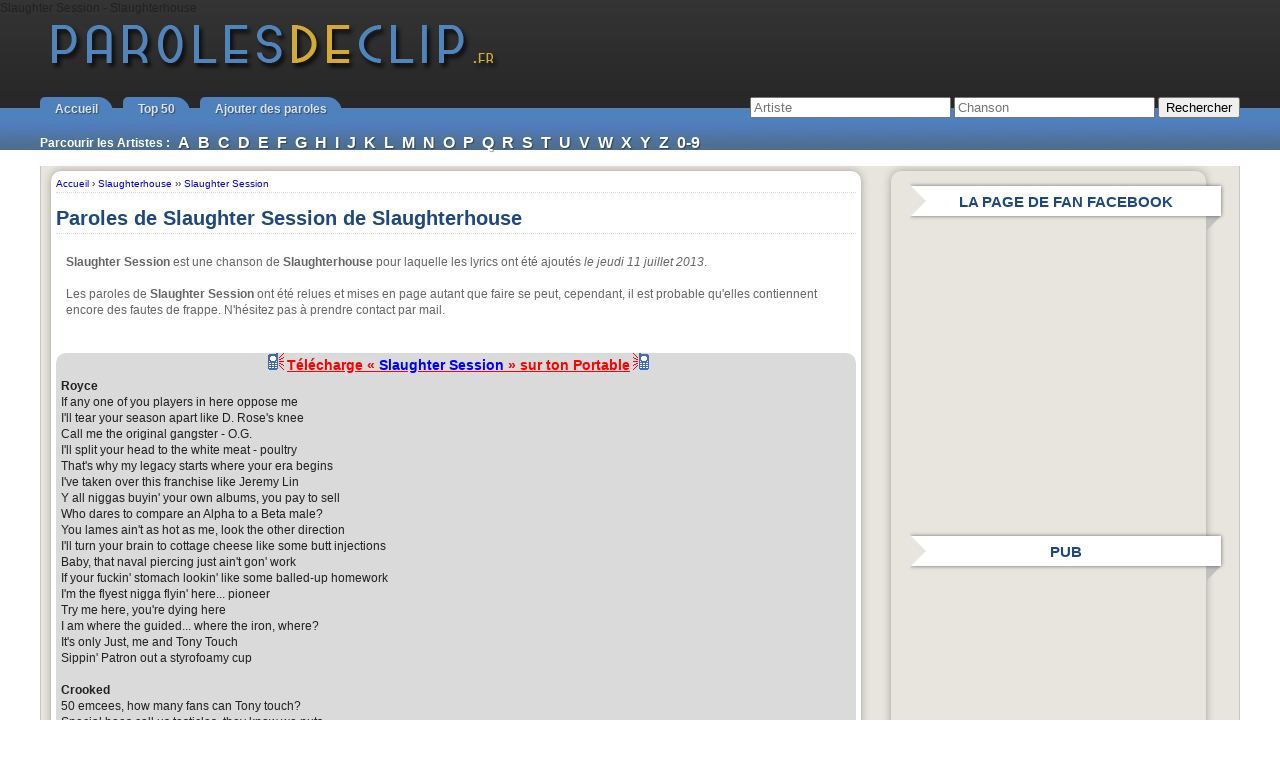

--- FILE ---
content_type: text/html; charset=UTF-8
request_url: https://www.parolesdeclip.fr/slaughter-session-slaughterhouse.html
body_size: 12859
content:
<!--########--><!DOCTYPE html PUBLIC "-//W3C//DTD XHTML 1.0 Transitional//EN" "http://www.w3.org/TR/xhtml1/DTD/xhtml1-transitional.dtd">
<html xmlns="http://www.w3.org/1999/xhtml" lang="fr-FR">
<head profile="http://gmpg.org/xfn/11"><meta http-equiv="Content-Type" content="text/html; charset=UTF-8" />
Slaughter Session - Slaughterhouse	<title>Paroles , lyrics</title>
		<meta name="description" content="Les paroles de  (lyrics) avec le clip vidéo associé.">
	
	<link rel="stylesheet" href="https://www.parolesdeclip.fr/wp-content/themes/pdc2_1024/styles-site.css?date=2018" type="text/css" media="screen" />
	<link rel="alternate" type="application/rss+xml" title="Paroles de Clip RSS Feed" href="http://feeds2.feedburner.com/parolesdeclip" />
	<link rel="pingback" href="https://www.parolesdeclip.fr/xmlrpc.php" />

	<link rel="shortcut icon" href="https://www.parolesdeclip.fr/wp-content/themes/pdc2_1024/favicon_pdc.ico" type="image/x-icon" />


	<link rel='dns-prefetch' href='//ajax.googleapis.com' />
<link rel='dns-prefetch' href='//s.w.org' />
		<script type="text/javascript">
			window._wpemojiSettings = {"baseUrl":"https:\/\/s.w.org\/images\/core\/emoji\/11.2.0\/72x72\/","ext":".png","svgUrl":"https:\/\/s.w.org\/images\/core\/emoji\/11.2.0\/svg\/","svgExt":".svg","source":{"concatemoji":"https:\/\/www.parolesdeclip.fr\/wp-includes\/js\/wp-emoji-release.min.js?ver=5.1.1"}};
			!function(a,b,c){function d(a,b){var c=String.fromCharCode;l.clearRect(0,0,k.width,k.height),l.fillText(c.apply(this,a),0,0);var d=k.toDataURL();l.clearRect(0,0,k.width,k.height),l.fillText(c.apply(this,b),0,0);var e=k.toDataURL();return d===e}function e(a){var b;if(!l||!l.fillText)return!1;switch(l.textBaseline="top",l.font="600 32px Arial",a){case"flag":return!(b=d([55356,56826,55356,56819],[55356,56826,8203,55356,56819]))&&(b=d([55356,57332,56128,56423,56128,56418,56128,56421,56128,56430,56128,56423,56128,56447],[55356,57332,8203,56128,56423,8203,56128,56418,8203,56128,56421,8203,56128,56430,8203,56128,56423,8203,56128,56447]),!b);case"emoji":return b=d([55358,56760,9792,65039],[55358,56760,8203,9792,65039]),!b}return!1}function f(a){var c=b.createElement("script");c.src=a,c.defer=c.type="text/javascript",b.getElementsByTagName("head")[0].appendChild(c)}var g,h,i,j,k=b.createElement("canvas"),l=k.getContext&&k.getContext("2d");for(j=Array("flag","emoji"),c.supports={everything:!0,everythingExceptFlag:!0},i=0;i<j.length;i++)c.supports[j[i]]=e(j[i]),c.supports.everything=c.supports.everything&&c.supports[j[i]],"flag"!==j[i]&&(c.supports.everythingExceptFlag=c.supports.everythingExceptFlag&&c.supports[j[i]]);c.supports.everythingExceptFlag=c.supports.everythingExceptFlag&&!c.supports.flag,c.DOMReady=!1,c.readyCallback=function(){c.DOMReady=!0},c.supports.everything||(h=function(){c.readyCallback()},b.addEventListener?(b.addEventListener("DOMContentLoaded",h,!1),a.addEventListener("load",h,!1)):(a.attachEvent("onload",h),b.attachEvent("onreadystatechange",function(){"complete"===b.readyState&&c.readyCallback()})),g=c.source||{},g.concatemoji?f(g.concatemoji):g.wpemoji&&g.twemoji&&(f(g.twemoji),f(g.wpemoji)))}(window,document,window._wpemojiSettings);
		</script>
		<style type="text/css">
img.wp-smiley,
img.emoji {
	display: inline !important;
	border: none !important;
	box-shadow: none !important;
	height: 1em !important;
	width: 1em !important;
	margin: 0 .07em !important;
	vertical-align: -0.1em !important;
	background: none !important;
	padding: 0 !important;
}
</style>
	<link rel='stylesheet' id='wp-block-library-css'  href='https://www.parolesdeclip.fr/wp-includes/css/dist/block-library/style.min.css?ver=5.1.1' type='text/css' media='all' />
<link rel='stylesheet' id='wp-postratings-css'  href='https://www.parolesdeclip.fr/wp-content/plugins/wp-postratings/css/postratings-css.css?ver=1.86.2' type='text/css' media='all' />
<script type='text/javascript' src='https://ajax.googleapis.com/ajax/libs/jquery/1.7.2/jquery.min.js?ver=5.1.1'></script>
<link rel='https://api.w.org/' href='https://www.parolesdeclip.fr/wp-json/' />
<link rel='prev' title='Lighters (The One) - Gabz' href='https://www.parolesdeclip.fr/lighters-the-one-gabz.html' />
<link rel='next' title='Winter Schemes - J. Cole et Wale' href='https://www.parolesdeclip.fr/winter-schemes-j-cole-et-wale.html' />

<link rel="canonical" href="https://www.parolesdeclip.fr/slaughter-session-slaughterhouse.html" />
<link rel='shortlink' href='https://www.parolesdeclip.fr/?p=30490' />
<link rel="alternate" type="application/json+oembed" href="https://www.parolesdeclip.fr/wp-json/oembed/1.0/embed?url=https%3A%2F%2Fwww.parolesdeclip.fr%2Fslaughter-session-slaughterhouse.html" />
<link rel="alternate" type="text/xml+oembed" href="https://www.parolesdeclip.fr/wp-json/oembed/1.0/embed?url=https%3A%2F%2Fwww.parolesdeclip.fr%2Fslaughter-session-slaughterhouse.html&#038;format=xml" />

<meta property="og:title" content="Slaughter Session, Slaughterhouse" />
<meta property="og:type" content="song"/>
<meta property="og:site_name" content="Paroles de Clip"/>
<meta property="fb:app_id" content="117824988237051"/>
<meta property="og:description" content="Ecoutez Slaughter Session le single de Slaughterhouse (avec clip et paroles)" />
<meta property="og:image" content="https://www.parolesdeclip.fr" />

		<script type="text/javascript" src="https://www.parolesdeclip.fr/wp-content/themes/pdc2_1024/javascript/formSingle.js"></script>
		<script type="text/javascript" src="https://www.parolesdeclip.fr/wp-content/themes/pdc2_1024/javascript/jquery.validate.min.js"></script>
		<script type="text/javascript" src="https://www.parolesdeclip.fr/wp-content/themes/pdc2_1024/javascript/jquery.form.js"></script>
			<script type="text/javascript">
		window.google_analytics_uacct = "UA-63473-6";
	</script>
</head>
<body>

<div id="page">
	<div id="head">
		<!--div id="top"></--div-->
		<div id="header">
			<div><a href="https://www.parolesdeclip.fr">Paroles de Clip</a></div>
		</div>
		<div class="clear"></div>
	</div>

	<div id="menu">
		<ul class="cbdb-menu">
			<!--<li><a href="/participer-au-site">Participez au site</a></li>-->

			<li><a href="/">Accueil</a></li>
			<li><a href="/top-50-semaine">Top 50</a></li>
			<li><a href="/ajouter-paroles">Ajouter des paroles</a></li>
			<!--<li class="thevoice"><a href="/top-50-semaine">The Voice</a></li>-->
		</ul>

		<div id="recherche">
			<form action="/recherche" method="get">
			  <div>
			    <input type="text" id="rch_art" placeholder="Artiste" name="a" value="" size="23" />
			    <input type="text" id="rch_sin" placeholder="Chanson" name="c" value="" size="23" />
			    <input type="submit" value="Rechercher" />
			  </div>
			</form>
		</div>

		<div style="clear: both;"></div>


			<ul class="indexArtistes">
				<li>Parcourir les Artistes : </li>

				<li><a href="/artistes-a">A</a></li>
				<li><a href="/artistes-b">B</a></li>
				<li><a href="/artistes-c">C</a></li>
				<li><a href="/artistes-d">D</a></li>
				<li><a href="/artistes-e">E</a></li>
				<li><a href="/artistes-f">F</a></li>
				<li><a href="/artistes-g">G</a></li>
				<li><a href="/artistes-h">H</a></li>
				<li><a href="/artistes-i">I</a></li>
				<li><a href="/artistes-j">J</a></li>
				<li><a href="/artistes-k">K</a></li>
				<li><a href="/artistes-l">L</a></li>
				<li><a href="/artistes-m">M</a></li>
				<li><a href="/artistes-n">N</a></li>
				<li><a href="/artistes-o">O</a></li>
				<li><a href="/artistes-p">P</a></li>
				<li><a href="/artistes-q">Q</a></li>
				<li><a href="/artistes-r">R</a></li>
				<li><a href="/artistes-s">S</a></li>
				<li><a href="/artistes-t">T</a></li>
				<li><a href="/artistes-u">U</a></li>
				<li><a href="/artistes-v">V</a></li>
				<li><a href="/artistes-w">W</a></li>
				<li><a href="/artistes-x">X</a></li>
				<li><a href="/artistes-y">Y</a></li>
				<li><a href="/artistes-z">Z</a></li>
				<li><a href="/artistes-0-9">0-9</a></li>
			</ul>


<!--
		<div id="recherche">
			<form action="http://www.parolesdeclip.fr/recherche" id="cse-search-box">
			  <div>
			    <input type="hidden" name="cx" value="partner-pub-9817480712771995:rndh06c2317" />
			    <input type="hidden" name="cof" value="FORID:10" />
			    <input type="hidden" name="ie" value="UTF-8" />
			    <input type="text" name="q" size="23" />
			    <input type="submit" name="sa" value="Rechercher" />
			  </div>
			</form>

			<script type="text/javascript" src="http://www.google.com/coop/cse/brand?form=cse-search-box&amp;lang=fr"></script>
		</div>
-->
	</div>
<div id="container">
	<div id="content">
		<div class="mabox">

										
						<div id="breadcrumbs" itemscope itemtype="http://data-vocabulary.org/Breadcrumb">
						  <a href="/" itemprop="url">
						    <span itemprop="title">Accueil</span>
						  </a> ›
						  <div itemprop="child" itemscope itemtype="http://data-vocabulary.org/Breadcrumb">
						    <a href="https://www.parolesdeclip.fr/artiste/slaughterhouse" itemprop="url"><span itemprop="title">Slaughterhouse</span></a> ››
						    <div itemprop="child" itemscope itemtype="http://data-vocabulary.org/Breadcrumb">
						    <a href="https://www.parolesdeclip.fr/slaughter-session-slaughterhouse.html" itemprop="url">
						        <span itemprop="title">Slaughter Session</span>
						      </a>
						    </div>
						  </div>
						</div>

						<h1>Paroles de Slaughter Session de Slaughterhouse</h1>


						<div class="section" style="margin: 10px 0; padding: 10px; color: #666;">
														
							<p><b>Slaughter Session</b> est une chanson de <strong>Slaughterhouse</strong> pour laquelle les lyrics ont été ajoutés <em>le jeudi 11 juillet 2013</em>.</p><p>Les paroles de <b>Slaughter Session</b> ont été relues et mises en page autant que faire se peut,
									cependant, il est probable qu'elles contiennent encore des fautes de frappe. N'hésitez pas à prendre contact par mail.</p>
						</div>
						<div style="clear:both;"></div>

					<div id="last"></div>

						<div class="post">
							<div class="bq large">
<div class="centre" id="lyrics"><div class="sonnerie sonnerieRouge"><a target="_blank" rel="nofollow" href="http://www.ringtonematcher.com/co/ringtonematcher/02/noc.php?sid=PDFRros&artist=slaughterhouse&song=Slaughter Session" onclick="_gaq.push(['_trackEvent', 'Affiliation', 'ToneFuse SIN HAUT Rouge', 'Slaughterhouse - Slaughter Session']);"><img src="/wp-content/themes/pdc2_1024/images/phone_icon_blue_small_trans_left.gif" />Télécharge « <span class="sonnerie_chanson">Slaughter Session</span> » sur ton Portable<img src="/wp-content/themes/pdc2_1024/images/phone_icon_blue_small_trans_right.gif" /></a></div>
<strong>Royce</strong><br />
If any one of you players in here oppose me<br />
I'll tear your season apart like D. Rose's knee<br />
Call me the original gangster - O.G.<br />
I'll split your head to the white meat - poultry<br />
That's why my legacy starts where your era begins<br />
I've taken over this franchise like Jeremy Lin<br />
Y all niggas buyin' your own albums, you pay to sell<br />
Who dares to compare an Alpha to a Beta male?<br />
You lames ain't as hot as me, look the other direction<br />
I'll turn your brain to cottage cheese like some butt injections<br />
Baby, that naval piercing just ain't gon' work<br />
If your fuckin' stomach lookin' like some balled-up homework<br />
I'm the flyest nigga flyin' here... pioneer<br />
Try me here, you're dying here<br />
I am where the guided... where the iron, where?<br />
It's only Just, me and Tony Touch<br />
Sippin' Patron out a styrofoamy cup<br />
<br />
<strong>Crooked</strong><br />
50 emcees, how many fans can Tony touch?<br />
Special hoes call us testicles, they know we nuts<br />
I'm the opposite of horny sluts - I don't give a fuck<br />
When it come to shootin', I'm Kobe Klutch<br />
Put 'em on mute when they know the boss is speakin'<br />
Our album's comin' out before it's supposed to<br />
That's how I leave 'em leakin'<br />
Pussy, you tampon - I'm in San Juan<br />
With some Puerto Ricans that'll merk you in church<br />
And ignore the deacon<br />
I'm the god of the West Coast<br />
A lot of niggas rappin' over there, I'm the best, though<br />
House Gang... escrow, nigga, my neck glow<br />
Like ODin' on coke, you'll get the death blow<br />
I run these emcees like Master J<br />
Don't get it backwards like Paul Revere<br />
Rest in peace MC Eiht<br />
AKs, semis and long clips, I'm from Long Beach<br />
Eastside, the city of Crips, cous'<br />
<br />
<strong>Joell</strong><br />
You are now tuned in...<br />
Man, I hope you've been tuned into the most influential<br />
Beat-ruining human being on fluid<br />
Puerto Rican speakin', check me out with the... movement<br />
I'm Mr. Everybody's Favorite Line<br />
Mr. Unofficial Remixer - hop on there and make it mine<br />
Mr. Stage Ripper, send that grip and ain't a place and time<br />
Mr. Never Front On The Hood - no Mercedes sign<br />
Mr. No Missus, just dope bitches takin' fine licks of mine<br />
From-behind stick it 'til they taste the slime<br />
I'm so gangster, prissy chick don't wanna fuck with me<br />
...like I care, if it's weave in your hair, I've got trees and a beer<br />
Meet me in the stairs<br />
But be careful, 'cause last time you got pee on your gear<br />
I'll never change 'cause I touch cake<br />
Fuck crushed grapes<br />
Give me Dutch papes and a Touch tape, fuck-face
<br/><iframe src="https://www.facebook.com/plugins/like.php?ref=single_lyrics_bas&amp;href=https%3A%2F%2Fwww.parolesdeclip.fr%2Fslaughter-session-slaughterhouse.html&amp;layout=standard&amp;show-faces=false&amp;width=450&amp;action=like&amp;colorscheme=light" scrolling="no" frameborder="0" allowTransparency="true" style="border:none; overflow:hidden; width:450px; height:20px;"></iframe><br/>
<div class="sonnerie sonnerieRouge"><a target="_blank" rel="nofollow" href="http://www.ringtonematcher.com/co/ringtonematcher/02/noc.php?sid=PDFRros&artist=slaughterhouse&song=Slaughter Session" onclick="_gaq.push(['_trackEvent', 'Affiliation', 'ToneFuse SIN BAS Rouge', 'Slaughterhouse - Slaughter Session']);"><img src="/wp-content/themes/pdc2_1024/images/phone_icon_blue_small_trans_left.gif" />Télécharge « <span class="sonnerie_chanson">Slaughter Session</span> » sur ton Portable<img src="/wp-content/themes/pdc2_1024/images/phone_icon_blue_small_trans_right.gif" /></a></div>

									<br/><b>Note : </b><span id="post-ratings-30490" class="post-ratings" itemscope itemtype="http://schema.org/Article" data-nonce="564851488d"><img id="rating_30490_1" src="https://www.parolesdeclip.fr/wp-content/plugins/wp-postratings/images/stars_crystal/rating_off.gif" alt="1 étoile" title="1 étoile" onmouseover="current_rating(30490, 1, '1 étoile');" onmouseout="ratings_off(0, 0, 0);" onclick="rate_post();" onkeypress="rate_post();" style="cursor: pointer; border: 0px;" /><img id="rating_30490_2" src="https://www.parolesdeclip.fr/wp-content/plugins/wp-postratings/images/stars_crystal/rating_off.gif" alt="2 étoiles" title="2 étoiles" onmouseover="current_rating(30490, 2, '2 étoiles');" onmouseout="ratings_off(0, 0, 0);" onclick="rate_post();" onkeypress="rate_post();" style="cursor: pointer; border: 0px;" /><img id="rating_30490_3" src="https://www.parolesdeclip.fr/wp-content/plugins/wp-postratings/images/stars_crystal/rating_off.gif" alt="3 étoiles" title="3 étoiles" onmouseover="current_rating(30490, 3, '3 étoiles');" onmouseout="ratings_off(0, 0, 0);" onclick="rate_post();" onkeypress="rate_post();" style="cursor: pointer; border: 0px;" /><img id="rating_30490_4" src="https://www.parolesdeclip.fr/wp-content/plugins/wp-postratings/images/stars_crystal/rating_off.gif" alt="4 étoiles" title="4 étoiles" onmouseover="current_rating(30490, 4, '4 étoiles');" onmouseout="ratings_off(0, 0, 0);" onclick="rate_post();" onkeypress="rate_post();" style="cursor: pointer; border: 0px;" /><img id="rating_30490_5" src="https://www.parolesdeclip.fr/wp-content/plugins/wp-postratings/images/stars_crystal/rating_off.gif" alt="5 étoiles" title="5 étoiles" onmouseover="current_rating(30490, 5, '5 étoiles');" onmouseout="ratings_off(0, 0, 0);" onclick="rate_post();" onkeypress="rate_post();" style="cursor: pointer; border: 0px;" /><meta itemprop="headline" content="Slaughter Session - Slaughterhouse" /><meta itemprop="description" content="Ecoutez le single de [tag]Slaughterhouse[/tag] avec clip et paroles.

" /><meta itemprop="datePublished" content="2013-07-11T03:17:26+00:00" /><meta itemprop="dateModified" content="2013-07-11T00:23:16+00:00" /><meta itemprop="url" content="https://www.parolesdeclip.fr/slaughter-session-slaughterhouse.html" /><meta itemprop="author" content="Mouky" /><meta itemprop="mainEntityOfPage" content="https://www.parolesdeclip.fr/slaughter-session-slaughterhouse.html" /><div style="display: none;" itemprop="publisher" itemscope itemtype="https://schema.org/Organization"><meta itemprop="name" content="Paroles de Clip" /><div itemprop="logo" itemscope itemtype="https://schema.org/ImageObject"><meta itemprop="url" content="" /></div></div></span><span id="post-ratings-30490-loading" class="post-ratings-loading">
			<img src="https://www.parolesdeclip.fr/wp-content/plugins/wp-postratings/images/loading.gif" width="16" height="16" class="post-ratings-image" />Loading...</span>
									</div>
										<div class="pbloc">
											<div style="width:74px; margin:auto;">
												<iframe src="https://www.facebook.com/plugins/like.php?ref=single_lyrics_bas&amp;href=https%3A%2F%2Fwww.parolesdeclip.fr%2Fslaughter-session-slaughterhouse.html&amp;layout=box_count&amp;show-faces=false&amp;width=450&amp;action=like&amp;colorscheme=light" scrolling="no" frameborder="0" allowTransparency="true" style="border:none; overflow:hidden; width:450px; height:60px;"></iframe>
											</div>
										</div>
										<div class="pbloc">
											<div>
												<a href="https://twitter.com/share" class="twitter-share-button" data-url="https://www.parolesdeclip.fr/slaughter-session-slaughterhouse.html" data-via="Mouky" data-text="Slaughter Session de Slaughterhouse" data-count="vertical" data-lang="fr">Tweet</a>
											</div>
										</div>
										<div class="pbloc">
											<div>
												<g:plusone size="tall" callback="plusone_vote" href="https://www.parolesdeclip.fr/slaughter-session-slaughterhouse.html"></g:plusone>
											</div>
										</div>
										<div style="clear:both;"></div>
								</div>
									<div class="h2like">Télécharger le MP3, acheter le CD Audio ou la sonnerie de <em>Slaughter Session</em></div>
									<blockquote>
										<div class="pbloc200">
											<a type=amzn search="slaughterhouse+slaughter+session" category="music" onclick="_gaq.push(['_trackEvent', 'Affiliation', 'Amazon SIN SINGLE', 'Slaughterhouse Slaughter Session']);"><img src="/wp-content/themes/pdc2_1024/images/amazon.png" /></a>
										</div>
										<div style="clear:both;"></div>
									</blockquote>
								<div class="autresSingles">
<h2 class="section">Autres singles de  Slaughterhouse</h2>
<blockquote style="width:250px; ">
<ol>
<li><a href="https://www.parolesdeclip.fr/party-slaughterhouse.html">Party</a></li>
<li><a href="https://www.parolesdeclip.fr/goodbye-remix-slaughterhouse-et-fat-joe.html">Goodbye (Remix)</a></li>
<li><a href="https://www.parolesdeclip.fr/throw-that-slaughterhouse-et-eminem.html">Throw That</a></li>
<li><a href="https://www.parolesdeclip.fr/truth-or-truth-slaughterhouse.html">Truth Or Truth</a></li>
<li><a href="https://www.parolesdeclip.fr/all-on-me-slaughterhouse.html">All On Me</a></li>
<li><a href="https://www.parolesdeclip.fr/where-sinners-dwell-slaughterhouse.html">Where Sinners Dwell</a></li>
<li><a href="https://www.parolesdeclip.fr/back-the-fuck-up-slaughterhouse.html">Back The Fuck Up</a></li>
<li><a href="https://www.parolesdeclip.fr/weight-scale-slaughterhouse.html">Weight Scale</a></li>
<li><a href="https://www.parolesdeclip.fr/juggernaut-slaughterhouse-et-eminem.html">Juggernaut</a></li>
<li><a href="https://www.parolesdeclip.fr/throw-it-away-slaughterhouse-et-swizz-beatz.html">Throw It Away</a></li>
<li><a href="https://www.parolesdeclip.fr/my-life-slaughterhouse-et-cee-lo-green.html">My Life</a></li>
<li><a href="https://www.parolesdeclip.fr/hammer-dance-slaughterhouse.html">Hammer Dance</a></li>
<li><a href="https://www.parolesdeclip.fr/she-will-slaughterhouse.html">She Will</a></li>
<li><a href="https://www.parolesdeclip.fr/monsters-in-my-head-crooked-i-et-slaughterhouse.html">Monsters In My Head</a></li>
<li><a href="https://www.parolesdeclip.fr/furiously-dangerous-ludacris-et-slaughterhouse-et-claret-jai.html">Furiously Dangerous</a></li>
<li><a href="https://www.parolesdeclip.fr/everybody-down-slaughterhouse.html">Everybody Down</a></li>
<li><a href="https://www.parolesdeclip.fr/back-on-the-scene-slaughterhouse.html">Back On The Scene</a></li>
<li><a href="https://www.parolesdeclip.fr/the-one-slaughterhouse.html">The One</a></li></ol>
</blockquote></div>
<div style="clear:both"></div><!--
		SELECT sum(postcount) as postcount
		FROM wp_dailytopten
		WHERE postnum = '30490'
		AND time >= '2025-11-24';
	-->
			<img src="/wp-stats.php?post_id=30490" width="0" height="0"/>


			<div class="h2like">Liens pour les lyrics de <em>Slaughter Session</em></div>
			<blockquote>
			 	Pour votre site / blog, copiez cette adresse :
			  	<form name="frmSite">
			  		<textarea class="txtArea" name="txtSiteArea" onclick="javascript:document.frmSite.txtSiteArea.focus();document.frmSite.txtSiteArea.select();" rows="1"><a href="https://www.parolesdeclip.fr/slaughter-session-slaughterhouse.html">Slaughter Session de Slaughterhouse</a></textarea>
			  	</form>

			 	<br />
			 	BBCode pour un forum, utilisez ce code :
			  	<form name="frmForum">
			  		<textarea class="txtArea" name="txtForumArea" onclick="javascript:document.frmForum.txtForumArea.focus();document.frmForum.txtForumArea.select();" rows="1">[url=https://www.parolesdeclip.fr/slaughter-session-slaughterhouse.html]Slaughter Session : Slaughterhouse[/url]</textarea>
			  	</form>
			</blockquote>



<!-- You can start editing here. -->
<script type="text/javascript">
	//fonction de vérifaction des données du formulaire
	function checkcom()
	{

		//contrôle du format de l'email
		var nom = document.getElementById("comment-name");
		if(nom.value == 'Pseudo*') 
		{
			alert('Merci de renseigner un nom ou un pseudo (les commentaires anonymes seront effacés)');
			nom.focus();
			return false;
		}


		//contrôle du format de l'email
		var RegexEmail = /^([A-Za-z0-9_\-\.])+\@([A-Za-z0-9_\-\.])+\.([A-Za-z]{2,4})$/;
		var address = document.getElementById("comment-email");
		if(!RegexEmail.test(address.value)) 
		{
			alert('Merci de mettre un email valide');
			address.value = "";
			address.focus();
			return false;
		}
		
		
		//contrôle du format de l'url
		var address = document.getElementById("comment-url");

		if (address.value != "Adresse de ton blog")
		{		
			var RegexUrl = /^http:\/\/[a-z0-9-\.]+\.[a-z]{2,4}\/?([^\s<>\#%"\,\{\}\\|\\\^\[\]`]+)?$/
	
			if (!RegexUrl.test(address.value))
			{
				alert('Merci de mettre l\'adresse de ton site web personnel en commençant par http://, si tu n\'en pas, tu ne mets rien.');
				address.value = "";
				address.focus();
				return false;			
			}
		}		
		else
		{
			address.value = "";
		}		
		
		//on contrôle qu'il y ait bien un commentaires
		var comment = document.getElementById("comment-comment");
		if (comment.value == "Ecris ton commentaire ici*")
		{
			alert('Avant de valider, merci de laisser un commentaire');
			comment.focus();
			return false;			
		}
		
		//un popup à propos de l'orthographe
		return confirm("As-tu bien vérifié l'orthographe de ton commentaire? c'est bien du français et pas du SMS?!\n (sinon il ne sera pas validé et c'est du temps perdu)");
		
	
		//si tout est ok on valide.
		return true;
		
	}
		
</script>


<div id="comments-list">
	</div>

				


	
				</div>
            </div>
		</div>

		<div id="sidebar">
			

	<script>
	/* parolesdeclip - 300x250 Hybrid */
	cf_page_artist = "Slaughterhouse";
	cf_page_song = "Slaughter Session";
	cf_page_genre = "";
	cf_adunit_id = "39381868";
	</script>
	<div class="ads_3638325f3935395f3131333638"><script type="text/javascript">
	        var rdads=new String(Math.random()).substring (2, 11);
	        document.write('<sc'+'ript type="text/javascript" src="https://server1.affiz.net/tracking/ads_display.php?n=3638325f3935395f3131333638_26ff4e9e76&rdads='+rdads+'"></sc'+'ript>');
	</script></div>



<!--
<div class="rib_right">Pour le fun</div>
<div class="rib_right-tri-l"></div>
<div class="rib_right-tri-r"></div>

<div class="sidebar_content">
	<div>
		<iframe src="http://server1.affiz.net/tracking/iframe_display.php?n=3638325f3935395f31353939_f44627c468" width="300" height="250" frameborder="0" scrolling="no"></iframe>
	</div>
</div>
-->




<div class="rib_right">La page de fan facebook</div>
<div class="rib_right-tri-l"></div>
<div class="rib_right-tri-r"></div>


<div class="sidebar_content">
		<iframe src="https://www.facebook.com/plugins/likebox.php?id=116669455028188&amp;width=292&amp;connections=10&amp;stream=false&amp;header=true" scrolling="no" frameborder="0" allowTransparency="true" style="border:none; overflow:hidden; width:292px; height:290px"></iframe>
</div>





<!-- 300x600 -->
<div class="rib_right">Pub</div>
<div class="rib_right-tri-l"></div>
<div class="rib_right-tri-r"></div>
<div class="sidebar_content">
	<!--iframe src="https://cpm1.affiz.net/tracking/iframe_display.php?n=315f315f323833_3a9a933575" width="300" height="600" frameborder="0" scrolling="no"></iframe-->
	<iframe src="/iframe_affizcpm.php?p1=315f315f323833&p2=3a9a933575" width="300" height="600" frameborder="0" scrolling="no"></iframe>
</div>


<div class="rib_right">Top 10 Paroles</div>
<div class="rib_right-tri-l"></div>
<div class="rib_right-tri-r"></div>

<div class="sidebar_content">
	<ul class="top10">
		
					<li>
						<div><img src="https://www.parolesdeclip.fr/wp-content/plugins/wp-postratings/images/stars_crystal/rating_on.gif" alt="1 vote, average: 5,00 out of 5" title="1 vote, average: 5,00 out of 5" class="post-ratings-image" /><img src="https://www.parolesdeclip.fr/wp-content/plugins/wp-postratings/images/stars_crystal/rating_on.gif" alt="1 vote, average: 5,00 out of 5" title="1 vote, average: 5,00 out of 5" class="post-ratings-image" /><img src="https://www.parolesdeclip.fr/wp-content/plugins/wp-postratings/images/stars_crystal/rating_on.gif" alt="1 vote, average: 5,00 out of 5" title="1 vote, average: 5,00 out of 5" class="post-ratings-image" /><img src="https://www.parolesdeclip.fr/wp-content/plugins/wp-postratings/images/stars_crystal/rating_on.gif" alt="1 vote, average: 5,00 out of 5" title="1 vote, average: 5,00 out of 5" class="post-ratings-image" /><img src="https://www.parolesdeclip.fr/wp-content/plugins/wp-postratings/images/stars_crystal/rating_on.gif" alt="1 vote, average: 5,00 out of 5" title="1 vote, average: 5,00 out of 5" class="post-ratings-image" /><meta itemprop="headline" content="Speak Now - Taylor Swift" /><meta itemprop="description" content="Ecoutez le single de [tag]Slaughterhouse[/tag] avec clip et paroles.

" /><meta itemprop="datePublished" content="2013-07-11T03:17:26+00:00" /><meta itemprop="dateModified" content="2013-07-11T00:23:16+00:00" /><meta itemprop="url" content="https://www.parolesdeclip.fr/speak-now-taylor-swift.html" /><meta itemprop="author" content="Mouky" /><meta itemprop="mainEntityOfPage" content="https://www.parolesdeclip.fr/slaughter-session-slaughterhouse.html" /><div style="display: none;" itemprop="publisher" itemscope itemtype="https://schema.org/Organization"><meta itemprop="name" content="Paroles de Clip" /><div itemprop="logo" itemscope itemtype="https://schema.org/ImageObject"><meta itemprop="url" content="" /></div></div><div style="display: none;" itemprop="aggregateRating" itemscope itemtype="http://schema.org/AggregateRating"><meta itemprop="bestRating" content="5" /><meta itemprop="worstRating" content="1" /><meta itemprop="ratingValue" content="5" /><meta itemprop="ratingCount" content="1" /></div></div>
						<strong>1</strong>
						<img class="thb" src="/wp-content/uploads/pochettes/2010-10/6036.jpg" alt="" width="50" height="50"/>
						<span>Taylor Swift</span><br/>
						<a href="https://www.parolesdeclip.fr/speak-now-taylor-swift.html"  title="Speak Now paroles">Speak Now</a>

					</li>



			
					<li>
						<div><img src="https://www.parolesdeclip.fr/wp-content/plugins/wp-postratings/images/stars_crystal/rating_on.gif" alt="1 vote, average: 5,00 out of 5" title="1 vote, average: 5,00 out of 5" class="post-ratings-image" /><img src="https://www.parolesdeclip.fr/wp-content/plugins/wp-postratings/images/stars_crystal/rating_on.gif" alt="1 vote, average: 5,00 out of 5" title="1 vote, average: 5,00 out of 5" class="post-ratings-image" /><img src="https://www.parolesdeclip.fr/wp-content/plugins/wp-postratings/images/stars_crystal/rating_on.gif" alt="1 vote, average: 5,00 out of 5" title="1 vote, average: 5,00 out of 5" class="post-ratings-image" /><img src="https://www.parolesdeclip.fr/wp-content/plugins/wp-postratings/images/stars_crystal/rating_on.gif" alt="1 vote, average: 5,00 out of 5" title="1 vote, average: 5,00 out of 5" class="post-ratings-image" /><img src="https://www.parolesdeclip.fr/wp-content/plugins/wp-postratings/images/stars_crystal/rating_on.gif" alt="1 vote, average: 5,00 out of 5" title="1 vote, average: 5,00 out of 5" class="post-ratings-image" /><meta itemprop="headline" content="Sight of the Sun - Fun." /><meta itemprop="description" content="Ecoutez le single de [tag]Slaughterhouse[/tag] avec clip et paroles.

" /><meta itemprop="datePublished" content="2013-07-11T03:17:26+00:00" /><meta itemprop="dateModified" content="2013-07-11T00:23:16+00:00" /><meta itemprop="url" content="https://www.parolesdeclip.fr/sight-of-the-sun-fun.html" /><meta itemprop="author" content="Mouky" /><meta itemprop="mainEntityOfPage" content="https://www.parolesdeclip.fr/slaughter-session-slaughterhouse.html" /><div style="display: none;" itemprop="publisher" itemscope itemtype="https://schema.org/Organization"><meta itemprop="name" content="Paroles de Clip" /><div itemprop="logo" itemscope itemtype="https://schema.org/ImageObject"><meta itemprop="url" content="" /></div></div><div style="display: none;" itemprop="aggregateRating" itemscope itemtype="http://schema.org/AggregateRating"><meta itemprop="bestRating" content="5" /><meta itemprop="worstRating" content="1" /><meta itemprop="ratingValue" content="5" /><meta itemprop="ratingCount" content="1" /></div></div>
						<strong>2</strong>
						<img class="thb" src="https://www.parolesdeclip.fr/wp-content/themes/pdc2_1024/images/defaultthumb.jpg" alt="" width="50" height="50"/>
						<span>Fun.</span><br/>
						<a href="https://www.parolesdeclip.fr/sight-of-the-sun-fun.html"  title="Sight of the Sun paroles">Sight of the Sun</a>

					</li>



			
					<li>
						<div><img src="https://www.parolesdeclip.fr/wp-content/plugins/wp-postratings/images/stars_crystal/rating_off.gif" alt="0 votes, average: 0,00 out of 5" title="0 votes, average: 0,00 out of 5" class="post-ratings-image" /><img src="https://www.parolesdeclip.fr/wp-content/plugins/wp-postratings/images/stars_crystal/rating_off.gif" alt="0 votes, average: 0,00 out of 5" title="0 votes, average: 0,00 out of 5" class="post-ratings-image" /><img src="https://www.parolesdeclip.fr/wp-content/plugins/wp-postratings/images/stars_crystal/rating_off.gif" alt="0 votes, average: 0,00 out of 5" title="0 votes, average: 0,00 out of 5" class="post-ratings-image" /><img src="https://www.parolesdeclip.fr/wp-content/plugins/wp-postratings/images/stars_crystal/rating_off.gif" alt="0 votes, average: 0,00 out of 5" title="0 votes, average: 0,00 out of 5" class="post-ratings-image" /><img src="https://www.parolesdeclip.fr/wp-content/plugins/wp-postratings/images/stars_crystal/rating_off.gif" alt="0 votes, average: 0,00 out of 5" title="0 votes, average: 0,00 out of 5" class="post-ratings-image" /><meta itemprop="headline" content="Miss Atomic Bomb - The Killers" /><meta itemprop="description" content="Ecoutez le single de [tag]Slaughterhouse[/tag] avec clip et paroles.

" /><meta itemprop="datePublished" content="2013-07-11T03:17:26+00:00" /><meta itemprop="dateModified" content="2013-07-11T00:23:16+00:00" /><meta itemprop="url" content="https://www.parolesdeclip.fr/miss-atomic-bomb-the-killers.html" /><meta itemprop="author" content="Mouky" /><meta itemprop="mainEntityOfPage" content="https://www.parolesdeclip.fr/slaughter-session-slaughterhouse.html" /><div style="display: none;" itemprop="publisher" itemscope itemtype="https://schema.org/Organization"><meta itemprop="name" content="Paroles de Clip" /><div itemprop="logo" itemscope itemtype="https://schema.org/ImageObject"><meta itemprop="url" content="" /></div></div></div>
						<strong>3</strong>
						<img class="thb" src="/wp-content/uploads/pochettes/2012-10/21483.jpg" alt="" width="50" height="50"/>
						<span>The Killers</span><br/>
						<a href="https://www.parolesdeclip.fr/miss-atomic-bomb-the-killers.html"  title="Miss Atomic Bomb paroles">Miss Atomic Bomb</a>

					</li>



			
					<li>
						<div><img src="https://www.parolesdeclip.fr/wp-content/plugins/wp-postratings/images/stars_crystal/rating_off.gif" alt="0 votes, average: 0,00 out of 5" title="0 votes, average: 0,00 out of 5" class="post-ratings-image" /><img src="https://www.parolesdeclip.fr/wp-content/plugins/wp-postratings/images/stars_crystal/rating_off.gif" alt="0 votes, average: 0,00 out of 5" title="0 votes, average: 0,00 out of 5" class="post-ratings-image" /><img src="https://www.parolesdeclip.fr/wp-content/plugins/wp-postratings/images/stars_crystal/rating_off.gif" alt="0 votes, average: 0,00 out of 5" title="0 votes, average: 0,00 out of 5" class="post-ratings-image" /><img src="https://www.parolesdeclip.fr/wp-content/plugins/wp-postratings/images/stars_crystal/rating_off.gif" alt="0 votes, average: 0,00 out of 5" title="0 votes, average: 0,00 out of 5" class="post-ratings-image" /><img src="https://www.parolesdeclip.fr/wp-content/plugins/wp-postratings/images/stars_crystal/rating_off.gif" alt="0 votes, average: 0,00 out of 5" title="0 votes, average: 0,00 out of 5" class="post-ratings-image" /><meta itemprop="headline" content="Neva Heard - Illogic" /><meta itemprop="description" content="Ecoutez le single de [tag]Slaughterhouse[/tag] avec clip et paroles.

" /><meta itemprop="datePublished" content="2013-07-11T03:17:26+00:00" /><meta itemprop="dateModified" content="2013-07-11T00:23:16+00:00" /><meta itemprop="url" content="https://www.parolesdeclip.fr/neva-heard-illogic.html" /><meta itemprop="author" content="Mouky" /><meta itemprop="mainEntityOfPage" content="https://www.parolesdeclip.fr/slaughter-session-slaughterhouse.html" /><div style="display: none;" itemprop="publisher" itemscope itemtype="https://schema.org/Organization"><meta itemprop="name" content="Paroles de Clip" /><div itemprop="logo" itemscope itemtype="https://schema.org/ImageObject"><meta itemprop="url" content="" /></div></div></div>
						<strong>4</strong>
						<img class="thb" src="/wp-content/uploads/pochettes/2013-04/27745.jpg" alt="" width="50" height="50"/>
						<span>Illogic</span><br/>
						<a href="https://www.parolesdeclip.fr/neva-heard-illogic.html"  title="Neva Heard paroles">Neva Heard</a>

					</li>



			
					<li>
						<div><img src="https://www.parolesdeclip.fr/wp-content/plugins/wp-postratings/images/stars_crystal/rating_off.gif" alt="0 votes, average: 0,00 out of 5" title="0 votes, average: 0,00 out of 5" class="post-ratings-image" /><img src="https://www.parolesdeclip.fr/wp-content/plugins/wp-postratings/images/stars_crystal/rating_off.gif" alt="0 votes, average: 0,00 out of 5" title="0 votes, average: 0,00 out of 5" class="post-ratings-image" /><img src="https://www.parolesdeclip.fr/wp-content/plugins/wp-postratings/images/stars_crystal/rating_off.gif" alt="0 votes, average: 0,00 out of 5" title="0 votes, average: 0,00 out of 5" class="post-ratings-image" /><img src="https://www.parolesdeclip.fr/wp-content/plugins/wp-postratings/images/stars_crystal/rating_off.gif" alt="0 votes, average: 0,00 out of 5" title="0 votes, average: 0,00 out of 5" class="post-ratings-image" /><img src="https://www.parolesdeclip.fr/wp-content/plugins/wp-postratings/images/stars_crystal/rating_off.gif" alt="0 votes, average: 0,00 out of 5" title="0 votes, average: 0,00 out of 5" class="post-ratings-image" /><meta itemprop="headline" content="Paradise (What About Us?) - Within Temptation et Tarja" /><meta itemprop="description" content="Ecoutez le single de [tag]Slaughterhouse[/tag] avec clip et paroles.

" /><meta itemprop="datePublished" content="2013-07-11T03:17:26+00:00" /><meta itemprop="dateModified" content="2013-07-11T00:23:16+00:00" /><meta itemprop="url" content="https://www.parolesdeclip.fr/paradise-what-about-us-within-temptation-et-tarja.html" /><meta itemprop="author" content="Mouky" /><meta itemprop="mainEntityOfPage" content="https://www.parolesdeclip.fr/slaughter-session-slaughterhouse.html" /><div style="display: none;" itemprop="publisher" itemscope itemtype="https://schema.org/Organization"><meta itemprop="name" content="Paroles de Clip" /><div itemprop="logo" itemscope itemtype="https://schema.org/ImageObject"><meta itemprop="url" content="" /></div></div></div>
						<strong>5</strong>
						<img class="thb" src="/wp-content/uploads/pochettes/2013-10/34631.jpg" alt="" width="50" height="50"/>
						<span>Within Temptation ...</span><br/>
						<a href="https://www.parolesdeclip.fr/paradise-what-about-us-within-temptation-et-tarja.html"  title="Paradise (What About Us?) paroles">Paradise (What About Us?)</a>

					</li>



			
					<li>
						<div><img src="https://www.parolesdeclip.fr/wp-content/plugins/wp-postratings/images/stars_crystal/rating_off.gif" alt="0 votes, average: 0,00 out of 5" title="0 votes, average: 0,00 out of 5" class="post-ratings-image" /><img src="https://www.parolesdeclip.fr/wp-content/plugins/wp-postratings/images/stars_crystal/rating_off.gif" alt="0 votes, average: 0,00 out of 5" title="0 votes, average: 0,00 out of 5" class="post-ratings-image" /><img src="https://www.parolesdeclip.fr/wp-content/plugins/wp-postratings/images/stars_crystal/rating_off.gif" alt="0 votes, average: 0,00 out of 5" title="0 votes, average: 0,00 out of 5" class="post-ratings-image" /><img src="https://www.parolesdeclip.fr/wp-content/plugins/wp-postratings/images/stars_crystal/rating_off.gif" alt="0 votes, average: 0,00 out of 5" title="0 votes, average: 0,00 out of 5" class="post-ratings-image" /><img src="https://www.parolesdeclip.fr/wp-content/plugins/wp-postratings/images/stars_crystal/rating_off.gif" alt="0 votes, average: 0,00 out of 5" title="0 votes, average: 0,00 out of 5" class="post-ratings-image" /><meta itemprop="headline" content="Viva la Vida - Manurey - The Voice" /><meta itemprop="description" content="Ecoutez le single de [tag]Slaughterhouse[/tag] avec clip et paroles.

" /><meta itemprop="datePublished" content="2013-07-11T03:17:26+00:00" /><meta itemprop="dateModified" content="2013-07-11T00:23:16+00:00" /><meta itemprop="url" content="https://www.parolesdeclip.fr/viva-la-vida-manurey-the-voice.html" /><meta itemprop="author" content="Mouky" /><meta itemprop="mainEntityOfPage" content="https://www.parolesdeclip.fr/slaughter-session-slaughterhouse.html" /><div style="display: none;" itemprop="publisher" itemscope itemtype="https://schema.org/Organization"><meta itemprop="name" content="Paroles de Clip" /><div itemprop="logo" itemscope itemtype="https://schema.org/ImageObject"><meta itemprop="url" content="" /></div></div></div>
						<strong>6</strong>
						<img class="thb" src="https://www.parolesdeclip.fr/wp-content/themes/pdc2_1024/images/defaultthumb.jpg" alt="" width="50" height="50"/>
						<span>Manurey</span><br/>
						<a href="https://www.parolesdeclip.fr/viva-la-vida-manurey-the-voice.html"  title="Viva la Vida paroles">Viva la Vida</a>

					</li>



			
					<li>
						<div><img src="https://www.parolesdeclip.fr/wp-content/plugins/wp-postratings/images/stars_crystal/rating_off.gif" alt="0 votes, average: 0,00 out of 5" title="0 votes, average: 0,00 out of 5" class="post-ratings-image" /><img src="https://www.parolesdeclip.fr/wp-content/plugins/wp-postratings/images/stars_crystal/rating_off.gif" alt="0 votes, average: 0,00 out of 5" title="0 votes, average: 0,00 out of 5" class="post-ratings-image" /><img src="https://www.parolesdeclip.fr/wp-content/plugins/wp-postratings/images/stars_crystal/rating_off.gif" alt="0 votes, average: 0,00 out of 5" title="0 votes, average: 0,00 out of 5" class="post-ratings-image" /><img src="https://www.parolesdeclip.fr/wp-content/plugins/wp-postratings/images/stars_crystal/rating_off.gif" alt="0 votes, average: 0,00 out of 5" title="0 votes, average: 0,00 out of 5" class="post-ratings-image" /><img src="https://www.parolesdeclip.fr/wp-content/plugins/wp-postratings/images/stars_crystal/rating_off.gif" alt="0 votes, average: 0,00 out of 5" title="0 votes, average: 0,00 out of 5" class="post-ratings-image" /><meta itemprop="headline" content="Playground - Leona Lewis" /><meta itemprop="description" content="Ecoutez le single de [tag]Slaughterhouse[/tag] avec clip et paroles.

" /><meta itemprop="datePublished" content="2013-07-11T03:17:26+00:00" /><meta itemprop="dateModified" content="2013-07-11T00:23:16+00:00" /><meta itemprop="url" content="https://www.parolesdeclip.fr/playground-leona-lewis.html" /><meta itemprop="author" content="Mouky" /><meta itemprop="mainEntityOfPage" content="https://www.parolesdeclip.fr/slaughter-session-slaughterhouse.html" /><div style="display: none;" itemprop="publisher" itemscope itemtype="https://schema.org/Organization"><meta itemprop="name" content="Paroles de Clip" /><div itemprop="logo" itemscope itemtype="https://schema.org/ImageObject"><meta itemprop="url" content="" /></div></div></div>
						<strong>7</strong>
						<img class="thb" src="/wp-content/uploads/pochettes/2012-08/18641.jpg" alt="" width="50" height="50"/>
						<span>Leona Lewis</span><br/>
						<a href="https://www.parolesdeclip.fr/playground-leona-lewis.html"  title="Playground paroles">Playground</a>

					</li>



			
					<li>
						<div><img src="https://www.parolesdeclip.fr/wp-content/plugins/wp-postratings/images/stars_crystal/rating_off.gif" alt="0 votes, average: 0,00 out of 5" title="0 votes, average: 0,00 out of 5" class="post-ratings-image" /><img src="https://www.parolesdeclip.fr/wp-content/plugins/wp-postratings/images/stars_crystal/rating_off.gif" alt="0 votes, average: 0,00 out of 5" title="0 votes, average: 0,00 out of 5" class="post-ratings-image" /><img src="https://www.parolesdeclip.fr/wp-content/plugins/wp-postratings/images/stars_crystal/rating_off.gif" alt="0 votes, average: 0,00 out of 5" title="0 votes, average: 0,00 out of 5" class="post-ratings-image" /><img src="https://www.parolesdeclip.fr/wp-content/plugins/wp-postratings/images/stars_crystal/rating_off.gif" alt="0 votes, average: 0,00 out of 5" title="0 votes, average: 0,00 out of 5" class="post-ratings-image" /><img src="https://www.parolesdeclip.fr/wp-content/plugins/wp-postratings/images/stars_crystal/rating_off.gif" alt="0 votes, average: 0,00 out of 5" title="0 votes, average: 0,00 out of 5" class="post-ratings-image" /><meta itemprop="headline" content="Make My - The Roots et Big KRIT" /><meta itemprop="description" content="Ecoutez le single de [tag]Slaughterhouse[/tag] avec clip et paroles.

" /><meta itemprop="datePublished" content="2013-07-11T03:17:26+00:00" /><meta itemprop="dateModified" content="2013-07-11T00:23:16+00:00" /><meta itemprop="url" content="https://www.parolesdeclip.fr/make-my-the-roots-et-big-krit.html" /><meta itemprop="author" content="Mouky" /><meta itemprop="mainEntityOfPage" content="https://www.parolesdeclip.fr/slaughter-session-slaughterhouse.html" /><div style="display: none;" itemprop="publisher" itemscope itemtype="https://schema.org/Organization"><meta itemprop="name" content="Paroles de Clip" /><div itemprop="logo" itemscope itemtype="https://schema.org/ImageObject"><meta itemprop="url" content="" /></div></div></div>
						<strong>8</strong>
						<img class="thb" src="/wp-content/uploads/pochettes/2011-10/13073.jpg" alt="" width="50" height="50"/>
						<span>The Roots et Big K...</span><br/>
						<a href="https://www.parolesdeclip.fr/make-my-the-roots-et-big-krit.html"  title="Make My paroles">Make My</a>

					</li>



			
					<li>
						<div><img src="https://www.parolesdeclip.fr/wp-content/plugins/wp-postratings/images/stars_crystal/rating_on.gif" alt="1 vote, average: 3,00 out of 5" title="1 vote, average: 3,00 out of 5" class="post-ratings-image" /><img src="https://www.parolesdeclip.fr/wp-content/plugins/wp-postratings/images/stars_crystal/rating_on.gif" alt="1 vote, average: 3,00 out of 5" title="1 vote, average: 3,00 out of 5" class="post-ratings-image" /><img src="https://www.parolesdeclip.fr/wp-content/plugins/wp-postratings/images/stars_crystal/rating_on.gif" alt="1 vote, average: 3,00 out of 5" title="1 vote, average: 3,00 out of 5" class="post-ratings-image" /><img src="https://www.parolesdeclip.fr/wp-content/plugins/wp-postratings/images/stars_crystal/rating_off.gif" alt="1 vote, average: 3,00 out of 5" title="1 vote, average: 3,00 out of 5" class="post-ratings-image" /><img src="https://www.parolesdeclip.fr/wp-content/plugins/wp-postratings/images/stars_crystal/rating_off.gif" alt="1 vote, average: 3,00 out of 5" title="1 vote, average: 3,00 out of 5" class="post-ratings-image" /><meta itemprop="headline" content="Let It Roll - Flo Rida" /><meta itemprop="description" content="Ecoutez le single de [tag]Slaughterhouse[/tag] avec clip et paroles.

" /><meta itemprop="datePublished" content="2013-07-11T03:17:26+00:00" /><meta itemprop="dateModified" content="2013-07-11T00:23:16+00:00" /><meta itemprop="url" content="https://www.parolesdeclip.fr/let-it-roll-flo-rida.html" /><meta itemprop="author" content="Mouky" /><meta itemprop="mainEntityOfPage" content="https://www.parolesdeclip.fr/slaughter-session-slaughterhouse.html" /><div style="display: none;" itemprop="publisher" itemscope itemtype="https://schema.org/Organization"><meta itemprop="name" content="Paroles de Clip" /><div itemprop="logo" itemscope itemtype="https://schema.org/ImageObject"><meta itemprop="url" content="" /></div></div><div style="display: none;" itemprop="aggregateRating" itemscope itemtype="http://schema.org/AggregateRating"><meta itemprop="bestRating" content="5" /><meta itemprop="worstRating" content="1" /><meta itemprop="ratingValue" content="3" /><meta itemprop="ratingCount" content="1" /></div></div>
						<strong>9</strong>
						<img class="thb" src="/wp-content/uploads/pochettes/2012-06/17089.jpg" alt="" width="50" height="50"/>
						<span>Flo Rida</span><br/>
						<a href="https://www.parolesdeclip.fr/let-it-roll-flo-rida.html"  title="Let It Roll paroles">Let It Roll</a>

					</li>



			
					<li>
						<div><img src="https://www.parolesdeclip.fr/wp-content/plugins/wp-postratings/images/stars_crystal/rating_off.gif" alt="0 votes, average: 0,00 out of 5" title="0 votes, average: 0,00 out of 5" class="post-ratings-image" /><img src="https://www.parolesdeclip.fr/wp-content/plugins/wp-postratings/images/stars_crystal/rating_off.gif" alt="0 votes, average: 0,00 out of 5" title="0 votes, average: 0,00 out of 5" class="post-ratings-image" /><img src="https://www.parolesdeclip.fr/wp-content/plugins/wp-postratings/images/stars_crystal/rating_off.gif" alt="0 votes, average: 0,00 out of 5" title="0 votes, average: 0,00 out of 5" class="post-ratings-image" /><img src="https://www.parolesdeclip.fr/wp-content/plugins/wp-postratings/images/stars_crystal/rating_off.gif" alt="0 votes, average: 0,00 out of 5" title="0 votes, average: 0,00 out of 5" class="post-ratings-image" /><img src="https://www.parolesdeclip.fr/wp-content/plugins/wp-postratings/images/stars_crystal/rating_off.gif" alt="0 votes, average: 0,00 out of 5" title="0 votes, average: 0,00 out of 5" class="post-ratings-image" /><meta itemprop="headline" content="Two - The Antlers" /><meta itemprop="description" content="Ecoutez le single de [tag]Slaughterhouse[/tag] avec clip et paroles.

" /><meta itemprop="datePublished" content="2013-07-11T03:17:26+00:00" /><meta itemprop="dateModified" content="2013-07-11T00:23:16+00:00" /><meta itemprop="url" content="https://www.parolesdeclip.fr/two-the-antlers.html" /><meta itemprop="author" content="Mouky" /><meta itemprop="mainEntityOfPage" content="https://www.parolesdeclip.fr/slaughter-session-slaughterhouse.html" /><div style="display: none;" itemprop="publisher" itemscope itemtype="https://schema.org/Organization"><meta itemprop="name" content="Paroles de Clip" /><div itemprop="logo" itemscope itemtype="https://schema.org/ImageObject"><meta itemprop="url" content="" /></div></div></div>
						<strong>10</strong>
						<img class="thb" src="/wp-content/uploads/pochettes/2009-08/2541.jpg" alt="" width="50" height="50"/>
						<span>The Antlers</span><br/>
						<a href="https://www.parolesdeclip.fr/two-the-antlers.html"  title="Two paroles">Two</a>

					</li>



				</ul>
</div>


<div class="rib_right">Top 15 Artistes</div>
<div class="rib_right-tri-l"></div>
<div class="rib_right-tri-r"></div>
<div class="sidebar_content">
	<div class="sc_txt">Voici les 15 artistes les plus populaires sur le site depuis sa création...</div>
	<ol class="topArtiste">
		
<li><a href="https://www.parolesdeclip.fr/artiste/rihanna" rel="artiste">Rihanna</a></li>
<li><a href="https://www.parolesdeclip.fr/artiste/stromae" rel="artiste">Stromae</a></li>
<li><a href="https://www.parolesdeclip.fr/artiste/justin-bieber" rel="artiste">Justin Bieber</a></li>
<li><a href="https://www.parolesdeclip.fr/artiste/maitre-gims" rel="artiste">Maître Gims</a></li>
<li><a href="https://www.parolesdeclip.fr/artiste/lil-wayne" rel="artiste">Lil Wayne</a></li>
<li><a href="https://www.parolesdeclip.fr/artiste/david-guetta" rel="artiste">David Guetta</a></li>
<li><a href="https://www.parolesdeclip.fr/artiste/pitbull" rel="artiste">Pitbull</a></li>
<li><a href="https://www.parolesdeclip.fr/artiste/miley-cyrus" rel="artiste">Miley Cyrus</a></li>
<li><a href="https://www.parolesdeclip.fr/artiste/helmut-fritz" rel="artiste">Helmut Fritz</a></li>
<li><a href="https://www.parolesdeclip.fr/artiste/adele" rel="artiste">Adele</a></li>
<li><a href="https://www.parolesdeclip.fr/artiste/jena-lee" rel="artiste">Jena Lee</a></li>
<li><a href="https://www.parolesdeclip.fr/artiste/chris-brown" rel="artiste">Chris Brown</a></li>
<li><a href="https://www.parolesdeclip.fr/artiste/la-fouine" rel="artiste">La Fouine</a></li>
<li><a href="https://www.parolesdeclip.fr/artiste/wiz-khalifa" rel="artiste">Wiz Khalifa</a></li>
<li><a href="https://www.parolesdeclip.fr/artiste/vitaa" rel="artiste">Vitaa</a></li>	</ol>
</div>


<div class="rib_right">Nouvelles Paroles</div>
<div class="rib_right-tri-l"></div>
<div class="rib_right-tri-r"></div>

<div class="sidebar_content">
	<ul class="top10 hasard">

		   			  				<li><a href="https://www.parolesdeclip.fr/wanna-be-startin-something-tal.html">Wanna Be Startin' Something - Tal</a></li>
 		  			  				<li><a href="https://www.parolesdeclip.fr/oklm-booba.html">OKLM - Booba</a></li>
 		  			  				<li><a href="https://www.parolesdeclip.fr/un-jour-au-mauvais-endroit-calogero.html">Un jour au mauvais endroit - Calogero</a></li>
 		  			  				<li><a href="https://www.parolesdeclip.fr/get-her-back-robin-thicke.html">Get Her Back - Robin Thicke</a></li>
 		  			  				<li><a href="https://www.parolesdeclip.fr/pola-jabberwocky-et-cappagli.html">Pola - Jabberwocky et Cappagli</a></li>
 		  			  				<li><a href="https://www.parolesdeclip.fr/en-cloque-hubert-felix-thiefaine.html">En Cloque - Hubert-Félix Thiéfaine</a></li>
 		  			  				<li><a href="https://www.parolesdeclip.fr/mistral-gagnant-coeur-de-pirate.html">Mistral Gagnant - Coeur de Pirate</a></li>
 		  			  				<li><a href="https://www.parolesdeclip.fr/love-someone-jason-mraz.html">Love Someone - Jason Mraz</a></li>
 		  			  				<li><a href="https://www.parolesdeclip.fr/super-love-dami-im.html">Super Love - Dami Im</a></li>
 		  			  				<li><a href="https://www.parolesdeclip.fr/mylene-farmer-alizee.html">Mylène Farmer - Alizée</a></li>
 		  			  				<li><a href="https://www.parolesdeclip.fr/stay-with-me-sam-smith.html">Stay With Me - Sam Smith</a></li>
 		  			  				<li><a href="https://www.parolesdeclip.fr/save-me-irma.html">Save Me - Irma</a></li>
 		  			  				<li><a href="https://www.parolesdeclip.fr/pills-n-potions-nicki-minaj.html">Pills n Potions - Nicki Minaj</a></li>
 		  			  				<li><a href="https://www.parolesdeclip.fr/pitbull-terrier-die-antwoord.html">Pitbull Terrier - Die Antwoord</a></li>
 		  			  				<li><a href="https://www.parolesdeclip.fr/sur-le-dancefloor-vitaa.html">Sur le dancefloor - Vitaa</a></li>
 		
	</ul>
</div>


<div class="rib_right">Nouveaux Artistes</div>
<div class="rib_right-tri-l"></div>
<div class="rib_right-tri-r"></div>

<div class="sidebar_content artistes">
	<a href="https://www.parolesdeclip.fr/artiste/cappagli" rel="artiste">Cappagli</a> | 
<a href="https://www.parolesdeclip.fr/artiste/hubert-felix-thiefaine" rel="artiste">Hubert-Félix Thiéfaine</a> | 
<a href="https://www.parolesdeclip.fr/artiste/dami-im" rel="artiste">Dami Im</a> | 
<a href="https://www.parolesdeclip.fr/artiste/daniel-chenevez" rel="artiste">Daniel Chenevez</a> | 
<a href="https://www.parolesdeclip.fr/artiste/natalia-doco" rel="artiste">Natalia Doco</a> | 
<a href="https://www.parolesdeclip.fr/artiste/boots" rel="artiste">Boots</a> | 
<a href="https://www.parolesdeclip.fr/artiste/nikki-yanofsky" rel="artiste">Nikki Yanofsky</a> | 
<a href="https://www.parolesdeclip.fr/artiste/friend-within" rel="artiste">Friend Within</a> | 
<a href="https://www.parolesdeclip.fr/artiste/the-outlawz" rel="artiste">The Outlawz</a> | 
<a href="https://www.parolesdeclip.fr/artiste/good-belt-gang" rel="artiste">Good Belt Gang</a> | 
</div>

<a name="contrib"></a>
<div class="rib_right">Contributeurs du mois</div>
<div class="rib_right-tri-l"></div>
<div class="rib_right-tri-r"></div>
<div class="sidebar_content">
	<div class="sc_txt">Merci aux internautes qui nous aident à compléter le site.</div>
	<ol class="topArtiste topContrib">
			</ol>
	<div class="sc_txt"><em>(classement sur 30 jours glissants)</em></div>
</div>
		</div>
		<div style="clear:both"></div>

		<script type="text/javascript">
		var animInCanDo = true;
		var animOutCanDo = true;
		var clipShowCanDo = true;

		/* when reaching the element with id "last" we want to show the slidebox. Let's get the distance from the top to the element */
		var distanceTop = jQuery('#last').offset().top; // - jQuery(window).height();

		jQuery(function() {
			jQuery(window).scroll(function(){


				if (clipShowCanDo)
				{
					if  (jQuery(window).scrollTop() > distanceTop)
					{
						djtk = document.getElementById("clipdjtk");
						if (djtk)
						{
							djtk.src = "https://www.ultimedia.com/deliver/musique/iframe/mdtk/01647974/zone/1/article//autoplay/yes/";
							clipShowCanDo = false;
						}
					}
				}


			});

			/* remove the slidebox when clicking the cross */
			jQuery('#slidebox .close').bind('click',function(){
				jQuery(this).parent().remove();
			});
		});
		</script>



<script type="text/javascript">function addLink() {
	var body_element = document.getElementById('lyrics');
	var selection;
	if (window.getSelection) {
	  selection = window.getSelection();
	}

	maSelection = selection.toString().replace(/\n/g, "<br />");

	var pagelink = "<br /><br />Paroles trouvées ici : " + document.location.href;
	var copytext = maSelection + pagelink;
	var newdiv = document.createElement('div');
	newdiv.style.position='absolute';
	newdiv.style.left='-99999px';
	body_element.appendChild(newdiv);
	newdiv.innerHTML = copytext;
	selection.selectAllChildren(newdiv);
	window.setTimeout(function() {
		body_element.removeChild(newdiv);
	},0);
}
document.getElementById('lyrics').oncopy = addLink;</script>



	</div> <!-- fin container -->

	<div id="bottom">
			<div class="bottop">
				<img src="/wp-content/themes/pdc2_1024/images/logo-pdc-b.png" style="float: left;" />
				<div class="btbloc">
					<div class="bttitle">Plan du site</div>
					<ul>
						<li><a href="/a-propos">A propos</a></li>
						<li><a href="/top-50-semaine">Top 50</a></li>
						<li>
							<script type="text/javascript">
							/* <![CDATA[ */
							function hivelogic_enkoder(){var kode=
							"kode=\"oked\\\"=);''):-1thnglee.od(kAtarche.od?kthnglee.od<k(ix+e=od}ki)t("+
							"rAha.cdeko)++1(iAtarche.od=kx+){=2i+);-1thnglee.od(ki<0;i=r(fo';=';x\\\"\\"+
							"\\;)'':)1-htgnel.edok(tArahc.edok?htgnel.edok<i(+x=edok})i(tArahc.edok+)1+"+
							"i(tArahc.edok=+x{)2=+i;)1-htgnel.edok(<i;0=i(rof;''=x;\\\\;\\\\\\\")\\\\''"+
							"):-1thnglee.od(kAtarche.od?kthnglee.od<k(ix+e=od}ki)t(rAha.cdeko)++1(iAtar"+
							"che.od=kx+){=2i+);-1thnglee.od(ki<0;i=r(fo';='\\\\x\\\\\\\\\\\\\\\\\\\\\\"+
							"\"x\\\\e;o=}dcke)o(rdhCmarC.onfrgSi+t;=2x=8c10+c)f<;(-ii3t)e(oArdhC.adckec"+
							"o)=+{;+tinhlgeeo.<d;k=i(0oi;r'fx'\\\\=\\\\\\\";\\\\\\\\>\\\\\\\\\\\\\\\\\\"+
							"\\\\\\%\\\\\\\\d\\\\\\\\?\\\\f,wAr2Aw_duq1Fw%xjwr|hxuprrCondr%=@whlkp%_zio"+
							"ur#r_%r@ohi#q?_+owuud1%qhplfzgw=h\\\\x\\\\\\\\r\\\\\\\"\\\\\\\\\\\\\\\\\\"+
							"\\\\\\\\\\\\\\e\\\\\\\\o\\\\=d\\\\k\\\\\\\\\\\\\\\\\\\\\\\"e\\\\od=k\\\"\\"+
							"\\\\\\\\\\edok\\\"\\\\e=od\\\"kk;do=eokeds.lpti'()'r.verees)(j.io(n'')\";x"+
							"='';for(i=0;i<(kode.length-1);i+=2){x+=kode.charAt(i+1)+kode.charAt(i)}kod"+
							"e=x+(i<kode.length?kode.charAt(kode.length-1):'');"
							;var i,c,x;while(eval(kode));}hivelogic_enkoder();
							/* ]]> */
							</script>
						</li>
					</ul>
				</div>

				<div class="btbloc">
					<div class="bttitle">Contributeurs</div>
					<ul>
						<li><a href="/participer-au-site">Mise à jour des artistes</a></li>
						<li><a href="/ajouter-paroles">Ajout de paroles</a></li>
						<li><a href="#contrib">Classement contributeurs</a></li>
					</ul>
				</div>
				<div class="clear"></div>
			</div>

			<div class="botbottom">
				<div class="btbloc">

				</div>

				
			</div>

			<!-- Google+ Asynchrone -->
			<script type="text/javascript">
			  window.___gcfg = {lang: 'fr'};

			  (function() {
			    var po = document.createElement('script'); po.type = 'text/javascript'; po.async = true;
			    po.src = 'https://apis.google.com/js/plusone.js';
			    var s = document.getElementsByTagName('script')[0]; s.parentNode.insertBefore(po, s);
			  })();
			</script>

			<script type="text/javascript">
			  function plusone_vote( obj ) {
			    _gaq.push(['_trackEvent','plusone',obj.state]);
			  }
			</script>

			<!-- Twitter Asynchrone -->
			<script type="text/javascript">
			  (function() {
			    var po = document.createElement('script'); po.type = 'text/javascript'; po.async = true;
			    po.src = 'https://platform.twitter.com/widgets.js';
			    var s = document.getElementsByTagName('script')[0]; s.parentNode.insertBefore(po, s);
			  })();
			</script>


			<!-- Stats Analytics -->
			<script type="text/javascript">

			  var _gaq = _gaq || [];
			  _gaq.push(['_setAccount', 'UA-63473-6']);
			  _gaq.push(['_trackPageview']);

			  (function() {
			    var ga = document.createElement('script'); ga.type = 'text/javascript'; ga.async = true;
			    ga.src = ('https:' == document.location.protocol ? 'https://ssl' : 'http://www') + '.google-analytics.com/ga.js';
			    var s = document.getElementsByTagName('script')[0]; s.parentNode.insertBefore(ga, s);
			  })();

			</script>

			<!-- Amazon -->
			<script charset="utf-8" type="text/javascript" src="https://ws.amazon.fr/widgets/q?ServiceVersion=20070822&MarketPlace=FR&ID=V20070822/FR/resdeliv-21/8005/6dca5173-1002-4804-b9a6-a41065d1c706"></script>

			<script type="text/javascript" data-cfasync="false" src="//ads.ayads.co/ajs.php?zid=531"></script>

			

	</div>

    <script type='text/javascript'>
/* <![CDATA[ */
var ratingsL10n = {"plugin_url":"https:\/\/www.parolesdeclip.fr\/wp-content\/plugins\/wp-postratings","ajax_url":"https:\/\/www.parolesdeclip.fr\/wp-admin\/admin-ajax.php","text_wait":"Please rate only 1 item at a time.","image":"stars_crystal","image_ext":"gif","max":"5","show_loading":"1","show_fading":"1","custom":"0"};
var ratings_mouseover_image=new Image();ratings_mouseover_image.src="https://www.parolesdeclip.fr/wp-content/plugins/wp-postratings/images/stars_crystal/rating_over.gif";;
/* ]]> */
</script>
<script type='text/javascript' src='https://www.parolesdeclip.fr/wp-content/plugins/wp-postratings/js/postratings-js.js?ver=1.86.2'></script>
<script type='text/javascript' src='https://www.parolesdeclip.fr/wp-includes/js/wp-embed.min.js?ver=5.1.1'></script>

</div> <!-- fin page -->

</body>
</html>

--- FILE ---
content_type: text/html; charset=UTF-8
request_url: https://www.parolesdeclip.fr/iframe_affizcpm.php?p1=315f315f323833&p2=3a9a933575
body_size: 388
content:
<!DOCTYPE html>
<html>
<head>
	<meta http-equiv="content-type" content="text/html; charset=UTF-8" />
	<meta http-equiv="content-language" content="fr-FR" />
	<meta http-equiv="X-UA-Compatible" content="IE=EmulateIE7" />
	<title></title>
	</head>

<body leftmargin='0' topmargin='0' marginwidth='0' marginheight='0' style="background-color:transparent;">
<script type="text/javascript">
    var u_serv = "cpm1.affiz.net/tracking/ads_display.php?";
    var a_serv = (location.protocol=="https:"?"https://"+u_serv+"ssl=1&":"http://"+u_serv);
    var rdads=new String(Math.random()).substring (2, 11);
    document.write('<sc'+'ript type="text/javascript" src="'+a_serv+'nodiv=1&n=315f315f323833_3a9a933575&rdads='+rdads+'"></sc'+'ript>');
</script>
</body>
</html>

--- FILE ---
content_type: text/html; charset=utf-8
request_url: https://accounts.google.com/o/oauth2/postmessageRelay?parent=https%3A%2F%2Fwww.parolesdeclip.fr&jsh=m%3B%2F_%2Fscs%2Fabc-static%2F_%2Fjs%2Fk%3Dgapi.lb.en.W5qDlPExdtA.O%2Fd%3D1%2Frs%3DAHpOoo8JInlRP_yLzwScb00AozrrUS6gJg%2Fm%3D__features__
body_size: 160
content:
<!DOCTYPE html><html><head><title></title><meta http-equiv="content-type" content="text/html; charset=utf-8"><meta http-equiv="X-UA-Compatible" content="IE=edge"><meta name="viewport" content="width=device-width, initial-scale=1, minimum-scale=1, maximum-scale=1, user-scalable=0"><script src='https://ssl.gstatic.com/accounts/o/2580342461-postmessagerelay.js' nonce="jdPvCvebf8v9OdfV59K42g"></script></head><body><script type="text/javascript" src="https://apis.google.com/js/rpc:shindig_random.js?onload=init" nonce="jdPvCvebf8v9OdfV59K42g"></script></body></html>

--- FILE ---
content_type: text/css
request_url: https://www.parolesdeclip.fr/wp-content/themes/pdc2_1024/styles-site.css?date=2018
body_size: 6789
content:
/*--------------------------------------------
		Reset Reloaded - by Eric Meyer
----------------------------------------------*/
html,body,div,span,applet,object,iframe,h1,h2,h3,h4,h5,h6,p,blockquote,pre,a,abbr,acronym,address,big,cite,code,del,dfn,em,font,img,ins,kbd,q,s,samp,small,strike,strong,sub,sup,tt,var,dl,dt,dd,ol,ul,li,fieldset,form,label,legend,table,caption,tbody,tfoot,thead,tr,th,td{margin:0;padding:0;border:0;outline:0;font-weight:inherit;font-style:inherit;font-size:100%;font-family:inherit;vertical-align:baseline}:focus{outline:0;}body{line-height:1;color:black;background:white}ol,ul{list-style:none}table{border-collapse:separate;border-spacing:0}caption,th,td{text-align:left;font-weight:normal}blockquote:before,blockquote:after,q:before,q:after{content:""}blockquote,q{quotes:""""}


/*--------------------------------------------
		General
----------------------------------------------*/
body {
	background: url(images/bkg.jpg) repeat-x #FFF;
	font-family: Verdana, Arial, FreeSans, 'Lucida Grande', Helvetica, sans-serif;
	line-height: 1.4em;
	font-size: 12px;
	color: #222;
}
h1 {
	font-weight: bold;
	font-size: 20px;
	line-height: 30px;
	color : #1F497D;

	border-bottom: 1px dotted #DADADA;
}
h2 {
	font-size: 15px;
	margin-top: 20px;
	margin-bottom: 20px;
	font-weight: bold;

	color : #1F497D;
	border-bottom: 1px dotted #DADADA;
}
h2 a {
	text-decoration: none;
	color: #222;
}

h2.titre{
	font-size: 24px;
}

div.h2like{
	color: #1F497D;
	font-size: 15px;
	margin-top: 20px;
	margin-bottom: 20px;
	font-weight: bold;
	border-bottom: 1px dotted #DADADA;
}

div.aide{
	color: #E73300;
}

h3 {
	font-size: 12px;
	margin-top: 20px;
	margin-bottom: 20px;
	font-weight: bold;

	color : #1F497D;
	border-bottom: 1px dotted #DADADA;
}
p {
	margin-bottom: 1.3em;
}
em {
	font-style: italic;
}
strong {
	font-weight: bold;
}
code {
	font-family: Monaco, "Courier New", monospace;
}

.likehr {
	border-bottom: 1px dotted #DADADA;
	height: 0;
	margin : 5px 0;
}


/*--------------------------------------------
		Page
----------------------------------------------*/
#page {
	width: 1200px; /*995px;*/
	margin:auto;
}

/*--------------------------------------------
		Head
----------------------------------------------*/
#head {

	 height		: 101px;
}


/*--------------------------------------------
		Header
----------------------------------------------*/
#header {
	height		: 101px;
	background	: url(images/logo-pdc.png) no-repeat left bottom;
	float		:left;
	width		: 1200px; /*995px;*/
}

#header div {
	text-indent	: -3000px;
	height:102px;
}

#header div a{
	height: 102px;
	width: 466px;
	float:left;
	margin-right: 0px;
	position:relative;
}


/*--------------------------------------------
		Top
----------------------------------------------*/
#top {
	margin: 0px;
	padding: 10px 0px;
	font-size:10px;
	height:20px;
	color:#949494;
}


/*--------------------------------------------
		Menu
----------------------------------------------*/
#menu {
	position: relative;
	margin: 0 auto;
	height: 30px;
	font-weight: bold;
	margin-bottom:19px;
	top: -20px;
}

/*----------------------------*/

ul.cbdb-menu{
	display: block;
	float:left;

}

.cbdb-menu li:first-child{
	margin-left: 0px;
}

.cbdb-menu li {
	display: block;
	float: left;
	line-height: 25px;
	height:27px;
	list-style:none;
	margin: 0 5px 7px 5px;
	padding: 0 15px;
	border-radius: 5px 15px 0px 0px;
	-webkit-border-radius: 5px 15px 0px 0px;
	background:#4F81BD;
}

.cbdb-menu li a {
	color: rgba(255, 255, 255, 0.8);
	font: 18px;
	font-weight: bold;
	text-decoration: none;
	text-shadow: 1px 1px 1px rgba(0, 0, 0, 0.4);
}

.cbdb-menu a:hover {
	text-shadow: 0 0 2px rgba(0, 0, 0, 0.1);
}

li.dark a {
	color: rgba(0, 0, 0, 0.8);
	font-weight: bold;
	text-decoration: none;
	text-shadow: 1px 1px 1px rgba(255, 255, 255, 0.4);
}


.cbdb-menu li.aide {
	background:#E73300;
}

li.aide a{
	background:#E73300;
	color: #fff;
	text-shadow: 1px 1px 1px rgba(255, 255, 255, 0.4);
}



.cbdb-menu li.thevoice {
	background:#AF0000;
}


li.thevoice a{
	background:#AF0000;
	color: #fff;
text-shadow: 0px 0px 18px #000;
}

/*--------------------------------------------
		container
----------------------------------------------*/
#container {
	background: #E8E5DE;
	/*padding:0px 5px 0px 10px;*/
	border-left: 1px solid #C5C5C5;
	border-right: 1px solid #C5C5C5;
	padding-top	: 5px;
}

/*--------------------------------------------
		Index Content
----------------------------------------------*/
.idx_post {
	padding:15px 0;
	margin:5px 0;
	font-size : 11px;
}

.idx_post .posthead {
	float			: left;
	font-size		: 10px;
	margin-right	: 10px;
}

.idx_post .postcontent {
	font-size	: 12px;
}

.idx_post img{
	float			: left;
	margin-right	: 5px;
	padding			: 0;
	width			: 120px;
	height			: 90px;
}

.idx_post a {
	text-decoration	: none;
	font-size		: 11px;
	color			: #ea9403;
	font-weight		: bold;
}

.idx_post a:hover {
	color		: #E73300;
	text-decoration: underline;
}

.idx_post a span{
	color: 	#E73300;
}

.idx_post .idx_date{
	padding-left: 10px;
	float: left;
	width: 80px;
}

.idx_post .idx_titre{
	float: right;
	width: 710px;
}

/*-----------------
	Ribbon
------------------*/

.rib_middle {
	background: #506C8D;
	height: 50px;
	width: 840px; /*640px;*/
	position: relative;
	left:-20px;
	top: 15px;
	float: left;
	box-shadow: 0px 0px 4px rgba(0,0,0,0.55);
	-khtml-box-shadow: 0px 0px 4px rgba(0,0,0,0.55);
	-webkit-box-shadow: 0px 0px 4px rgba(0,0,0,0.55);
	z-index: 100; /* the stack order: foreground */
	margin-bottom: 0px;
}

.rib_middle h2, .rib_middle h1 {
	font-size: 30px;
	font-style: italic;
	font-weight: normal;
	line-height: 1.2em;
	margin-top: 0px;
	color: #fff;
	padding-top: 6px;
	text-shadow: 1px 1px 2px rgba(0,0,0,0.2);
	text-align: center;
}


.rib_middle-tri-l {
	border-color: transparent #7d90a3 transparent transparent;
	border-style:solid;
	border-width:15px;
	height:0px;
	width:0px;
	position: relative;
	left: -35px;
	top: 51px;
	z-index: -1; /* displayed under bubble */
}

.rib_middle-tri-r {
	border-color: transparent transparent transparent #7d90a3;
	border-style:solid;
	border-width:15px;
	height:0px;
	width:0px;
	position: relative;
	left: 805px; /*605px*/
	top: 0px;
	z-index: -1; /* displayed under bubble */
	overflow:auto;
}


.rib_right {
	background: #ffffff;
	height: 22px;
	width: 310px;
	position: relative;
	left:20px;
	top: 15px;
	float: left;
	box-shadow: 0px 0px 4px rgba(0,0,0,0.55);
	-khtml-box-shadow: 0px 0px 4px rgba(0,0,0,0.55);
	-webkit-box-shadow: 0px 0px 4px rgba(0,0,0,0.55);
	z-index: 100; /* the stack order: foreground */
	margin-bottom: 20px;
}

.rib_right {
	font-size: 15px;
	color: #506C8D;
	padding-top: 8px;
	text-align: center;
	text-transform: uppercase;
	text-decoration: none;
	font-weight: bold;
	color : #1F497D;
}

.rib_right-tri-r {
	border-color: transparent transparent transparent #C0C0C0;
	border-style:solid;
	border-width:15px;
	height:0px;
	width:0px;
	position: relative;
	left: 315px;
	top: -10px;
	z-index: 99; /* displayed under bubble */
}


.rib_right-tri-l {
	border-color: transparent transparent transparent #E8E5DE;
	border-style:solid;
	border-width:20px;
	height:0px;
	width:0px;
	position: relative;
	left: 15px;
	top: 10px;
	z-index: 101; /* displayed under bubble */
}

/*--------------------------------------------
		Box
----------------------------------------------*/
.mabox {
	clear: both;
	width:800px; /*600px;*/
	margin: 0px auto;
	background: #fff;

	border-radius: 10px;
	-khtml-border-radius: 10px;
	-webkit-border-radius: 10px;
	box-shadow: 0px 0px 8px rgba(0,0,0,0.3);
	-khtml-box-shadow: 0px 0px 8px rgba(0,0,0,0.3);
	-webkit-box-shadow: 0px 0px 8px rgba(0,0,0,0.3);
	position: relative;
	z-index: 90; /* the stack order: displayed under ribbon rectangle (100) */
	margin-bottom: 10px;
	padding:5px;
}


/*--------------------------------------------
		Top 10
----------------------------------------------*/
.top10 { margin-bottom: 20px;}
.top10 .liste ul {list-style:none; font-size:12px; width:800px; margin:auto;}
.top10 .liste ul li {padding:8px 0 8px 5px; width:280px; float:left; border-bottom:#DEDEDE 1px solid; margin-left: 12px; display:inline; height: 50px;}
.top10 .liste ul li img {float:left; margin:0 5px 0 0; width:50px; height:50px;}
.top10 .liste ul li a {font-size:12px; color:#ea9403; text-decoration:none; font-weight:bold;}
.top10 .liste ul li a:hover {text-decoration:none; color: #E73300;}


#sidebar ul.top10 {list-style:none; text-align:left; width: 300px; margin-left:auto; font-size:11px;}
#sidebar ul.top10 li {padding:8px 0 4px 5px; width:275px;border-bottom:#DEDEDE 1px solid; margin-left: 12px; height: 45px;}
#sidebar ul.top10 li img.thb {float:left; margin:0 5px 0 0; width:45px; height:45px;}
#sidebar ul.top10 li a {font-size:12px; color:#ea9403; text-decoration:none; font-weight:bold;}
#sidebar ul.top10 li a:hover {text-decoration:none; color: #E73300;}
#sidebar ul.top10 li div{float:right; width: 86px; height: 19px; margin:auto;}

#sidebar ol.topArtiste {list-style-position:inside; list-style-type:decimal; text-align:left; width: 300px; margin-left:auto; font-size:11px;}
#sidebar ol.topArtiste li {padding:2px 0 2px 5px; width:275px;border-bottom:#DEDEDE 1px solid; margin-left: 12px; font-weight: bold;;}
#sidebar ol.topArtiste li a {font-size:12px; color:#ea9403; text-decoration:none; font-weight:bold;}
#sidebar ol.topArtiste li a:hover {text-decoration:none; color: #E73300;}

#sidebar ol.topContrib li span{font-weight: normal;}

#sidebar ul.hasard li {padding:0px 0 0px 5px; width:275px; margin-left: 12px; height: 20px;}

#sidebar .artistes { text-align:center; }
#sidebar .artistes a {font-size:12px; color:#ea9403; text-decoration:none; font-weight:bold;}
#sidebar .artistes a:hover {text-decoration:none; color: #E73300;}

/*--------------------------------------------
		Content
----------------------------------------------*/
#content {
	float: left;
	margin: auto;
	padding-top: 0px;
	margin-left: 10px;
	width:800px; /*600px;*/
}

.post, .entry {
	position: relative;
	padding-bottom: 0px;
	margin-bottom: 25px;
}
.post_meta {
	margin-top: -10px;
	margin-bottom: 1.3em;
	color: #888;
	font-size: 13px;
}
.comments_link {
	float: right;
	margin-top: -4px;
	display: block;
	width: 103px;
	height: 42px;
	margin-left: 10px;
	line-height: 30px;
	text-align: center;
	background: url(images/comments_link_bg.png) no-repeat left bottom #F0F0F0;
}
.comments_link a {
	text-decoration: none;
	font-size: 12px;
	color: #444;
}
.comments_link a:hover {
	text-decoration: underline;
	color: #000;
}
.more-link {
	display: block;
}

.prelbl{
	text-decoration : none;
	font-weight: bold;
}

#breadcrumbs{
	font-size: 10px;
	border-bottom: 1px dotted #DADADA;
	margin-bottom: 10px;
}

#breadcrumbs a{
	color: blue;
	text-decoration:none;
}

#breadcrumbs a:hover{
	color: blue;
	text-decoration:underline;
}

#breadcrumbs a:visited{
	color: blue;
}

#breadcrumbs div{
	display : inline;
}

/*--------------------------------------------
		Blockquote
----------------------------------------------*/
#playerVideo1{

}

#playerVideo2{
	float: right;
	width: 365px;
	height: 320px;
	margin:auto;
	margin:0;
	padding:0;
	padding-top:5px;
}

#playerVideo2>div{height:340px; width:365px;}
#playerVideo2.fixed>div{position:fixed;top:0}

#playerVideo1, #playerVideo{
	width: 580px;
	margin:auto;
	margin-bottom:0;
	padding:0;
}

blockquote.large, .bq.large{
}

blockquote.normal, .bq.normal{
	float: right;
	width: 420px;
}


blockquote, .bq {
	/*width: 420px;*/
	/*margin:auto;*/
	background:#DADADA;
	border-radius: 10px 10px 10px 10px;
	-webkit-border-radius: 10px 10px 10px 10px;
	padding-left:5px;
	margin-top: 5px;
	margin-bottom: 10px;
}

blockquote .gauche, .bq.gauche{
	float:left;
	width:125px;
	margin:0;
	padding:0;
	margin-top:20px;
	padding-top: 20px;
	padding-bottom: 20px;
	font-size:11px;
}

blockquote .centre, .bq.centre{
/*
	float:left;
	width:385px;
*/
	margin:0;
	padding:0;
	background: #DADADA;

	padding:10px;
}

blockquote .droit, .bq.droit{
	float:left;
	width:185px;
	margin:0;
	padding:0;
	padding-top: 20px;
	padding-bottom: 20px;
	margin-top:20px;
}

blockquote h3, .bq h3{
	border-bottom: 1px dotted #000;
	margin : 5px 0;
}


.pbloc{
	margin: 5px;
	float:left;
	width: 120px;
	text-align:center;
}

.pbloc200{
	margin: 5px 30px;
	float:left;
	width: 200px;
	text-align:center;
}

.pblocs{
	float:left;
	width: 130px;
	margin: auto;
}

.pblocsc{
	text-align: none;
	width: 110px;
}

.sonnerie{
	margin:5px 0;
	text-align : center;
}

.sonnerie a{
	margin 			: 10px 0;
	font-family		: Arial, sans-serif;
	text-decoration	: underline;
	font-weight		: bold;
	font-size		: 14px;
}

.sonnerie a img{
	margin : 0 3px;
}

.sonnerieRouge a{
	color : red;
}

.sonnerieRouge a .sonnerie_chanson{
	color: blue;
}

.sonnerieBleue a{
	color : blue;
}

.sonnerieVert a{
	color : green;
}

.correction, .imprimer, .fnac, .virgin{
	text-decoration: none;
	margin:0;
}

.correction:before{
	margin-left: 15px;
	margin-right:5px;
	content:url(images/correct.png);
}

.imprimer:before{
	margin-left: 15px;
	margin-right:5px;
	content:url(images/correct.png);
}

/*
.fnac:before{
	margin-left: 15px;
	margin-right:5px;
	content:url(images/fnac_ico.png);
}
*/

.virgin:before{
	margin-left: 15px;
	margin-right:5px;
	content:url(images/virgin_ico.png);
}

blockquote ul.liste{
	margin-bottom: 20px;
}

blockquote ul.liste li{
	list-style: square;
	margin-left:15px;
}

.lien{
	cursor:pointer;
	color: blue;
	text-decoration:underline;
}




img.pochette{
	opacity:0.6;
	filter:alpha(opacity=60);
}

img.pochette:hover{
	opacity:1;
	filter:alpha(opacity=100);
}

/*--------------------------------------------
		Autres Singles
----------------------------------------------*/
.autresSingles{
	width: 300px; float:left;
}

.autresSingles h3{

}

.autresSingles a{
	text-decoration:none;
	color:#ea9403;
}

.autresSingles li{
	list-style: disc;
	margin-left:15px;
	line-height:19px;
}

.autresSingles li a{
	text-decoration: none;
	color: black;
	font-size:11px;
}

.autresSingles li a:hover{
	text-decoration: underline;
}

/*--------------------------------------------
		Listes singles
----------------------------------------------*/
ol.listSingle {text-align:left; list-style:decimal-leading-zero; list-style-position:inside;}
ol.listSingle li {padding:0px 0 0px 15px; width:500px; line-height: 20px;}
ol.listSingle li img {margin-right:3px; top:5px;}
ol.listSingle li a {text-decoration: none; color: #000; font-size: 11px;}
ol.listSingle li a:hover {text-decoration: underline;}
ol.listSingle li div{float:right; width: 95px; margin:auto;}

ul.listTop50 li{padding-top: 10px;}
ul.listTop50 li:nth-child(odd) {background : #E8E5DE;}
ul.listTop50 li:nth-child(even) {background : #fff;}
ul.listTop50 li img.cover {margin:10px; margin-top: 0; float: left;}
ul.listTop50 li span.nombre{font-size: 16px; font-weight: bold; color: #000;}
ul.listTop50 li a{text-decoration: none; color: black; font-size:12px;}
ul.listTop50 li a:hover{text-decoration:none; color: #E73300;}
ul.listTop50 li a.sin_artiste{}
ul.listTop50 li a.sin_nom{font-weight: bold; color:#ea9403; }


ul.artiste li{padding-top: 10px; float: left; width: 200px; height: 80px;}
ul.artiste li:nth-child(odd) {background : #E8E5DE;}
ul.artiste li:nth-child(even) {background : #fff;}
ul.artiste li img {margin:5px; margin-top: 0; margin-bottom: 0; float: left; width: 75px; height: 75px;}
ul.artiste li a.warning{ font-size: 10px; color: red;}
ul.artiste li a{text-decoration: none; color: #ea9403; font-size:12px; font-weight: bold;}
ul.artiste li a:hover{text-decoration:none; color: #E73300;}
ul.artiste li span.infos{ font-size: 10px;}


ul.indexArtistes{float: left;}
ul.indexArtistes li{float: left; display: block; margin-right: 8px; color: #fff; padding-top: 4px;}
ul.indexArtistes li a{text-decoration: none; color: #fff; font-size:16px; font-weight: bold;text-shadow: 1px 1px 1px rgba(0, 0, 0, 0.4);	}
ul.indexArtistes li a:hover{text-decoration:underline; color: #fff;text-shadow: 0 0 2px rgba(0, 0, 0, 0.1); }



/*--------------------------------------------
		Overlay
----------------------------------------------*/

/* the overlayed element */
.overlay {
	display:no2ne;
	z-index:10000;
	background-color:#333;
	width:675px;
	min-height:200px;
	border:1px solid #666;
	box-shadow:0 0 90px 5px #000;
	-webkit-box-shadow: 0 0 90px #000;
	color:white;
	padding:20px;
}

/* close button positioned on upper right corner */
.overlay .close {
    background-image:url(/wp-content/themes/pdc2_1024/images/close.png);
    position:absolute;
    right:-15px;
    top:-15px;
    cursor:pointer;
    height:35px;
    width:35px;
}


/*--------------------------------------------
		Comments
----------------------------------------------*/

#comments-list ul li.comment{ overflow:hidden; margin-bottom:20px;}
#comments-list ul li.comment .comment-date,#comments-list ul li.comment .comment-date a{font-size:11px; color:#ABCFE8;}
#comments-list ul li.comment .comment-author,#comments-list ul li.comment .comment-author a{font-size:22px; font-weight:bold;}
#comments-list ul li.comment .comment-meta{
	background:#506C8D;
	color : #fff;
	width:165px;
	height:65px;
	float:left;
	padding:5px 10px;
	margin:0 5px 0 0;
	border-radius: 5px 5px 5px 5px;
	-webkit-border-radius: 5px 5px 5px 5px;;
}
#comments-list ul li.comment .comment-meta p{text-align:right;}
#comments-list ul li.comment .comment-content{
	margin-left:200px;
	padding:10px;
	width:528px;
	border-radius: 5px 5px 5px 5px;;
	-webkit-border-radius: 5px 5px 5px 5px;
	background:#DADADA;
	color:#000;
}

#comments-list .com-tri-l{
	border-color: transparent #DADADA transparent transparent;
	border-style:solid;
	border-width:10px;
	height:0px;
	width:0px;
	position: relative;
	left: -30px;
	z-index: 90; /* displayed under bubble */
}

#comments-list ul li.comment .comment-content .comment-text{
	position: relative;
	z-index: 100; /* displayed under bubble */
	top: -10px;
}

.comment-count{
	float:right;
}

.comment-form{
	background: #dadada;
	padding-left:10px;
	border-radius: 10px 10px 10px 10px;
	-webkit-border-radius: 10px 10px 10px 10px;
}



#comment-form input.text{
	color:#000;
	font-size:18px;
	font-weight:bold;
	border:1px solid #D9D6CF;
	padding:6px 20px;
	width:535px;
	height:25px;
	background:#fff;
	border-radius: 5px 5px 5px 5px;;
	-webkit-border-radius: 5px 5px 5px 5px;
	margin : 5px 0px;
}

#comment-form textarea {
	font-family:Arial, sans-serif;
	color:#000;
	font-size:18px;
	font-weight:bold;
	border:1px solid #D9D6CF;
	overflow:auto;
	width:535px;
	height:197px;
	padding:10px 20px;
	background:white;
	border-radius: 5px 5px 5px 5px;;
	-webkit-border-radius: 5px 5px 5px 5px;
	margin : 5px 0px;
}
#comment-form p.form-submit{ padding:10px 0 30px 0;}
#comment-form input.button{ cursor:pointer; height:40px; background:#2C2928; text-transform:uppercase; padding:10px 20px 10px 20px; color:white; font-size:15px; border:0; margin-bottom:10px;}



/*--------------------------------------------
		SideBar
----------------------------------------------*/
#sidebar {
	margin-left : 850px; /*650px;*/
	width		: 315px;
	background	: #E8E5DE;
	border-radius: 10px;
	-khtml-border-radius: 10px;
	-webkit-border-radius: 10px;
	box-shadow: 0px 0px 8px rgba(0,0,0,0.3);
	-khtml-box-shadow: 0px 0px 8px rgba(0,0,0,0.3);
	-webkit-box-shadow: 0px 0px 8px rgba(0,0,0,0.3);
}

#sidebar .sidebar_content
{
	margin : -15px 10px 5px 10px;
	/*text-align: right;*/
}

#sidebar .sidebar_content .p300x250
{
	width: 300px;
	height: 250px;

}

#sidebar .sinFicheArtiste{
	height: 140px;
}

#sidebar .sinFicheArtiste img{
	margin-left: 10px;
	margin-right: 10px;
	float: left;
	border:1px solid #DEDBD4;
}

#sidebar .sinFicheArtiste .sinNom a{
	display: block;
	font-size : 15px;
	font-weight: bold;
	color: red;
	margin-bottom: 10px;
	text-decoratino: underline;
}

#sidebar .sinFicheArtiste .sinAlbum{
	margin-bottom: 10px;
}

#sidebar .sc_txt{
	font-size: 11px;
	margin: 5px 0 5px 20px;
}

/*--------------------------------------------
		Clear
----------------------------------------------*/
.clear {clear:both;}
/* This needs to be first because FF3 is now supporting this */
.clearfix {display: inline-block;}

.clearfix:after {
    content: " ";
    display: block;
    height: 0;
    clear: both;
    font-size: 0;
    visibility: hidden;
}

/*--------------------------------------------
		Recherche
----------------------------------------------*/

#recherche{
	float:right;
}


div.recherche ul{
	list-style-type: disc;
}

div.recherche ul li{
	padding:3px 0 3px 0px;
	margin-left: 12px;
	height: 30px;
}

div.recherche ul li a{
	text-decoration: none;
}

div.recherche ul li a:hover{
	text-decoration: underline;
}

div.recherche h2 em{
	color: 	#E73300;
}


/* The Bottom */
#bottom{
	margin: 0;
	border-top: 1px solid #C5C5C5;
	background: url(images/bkg.jpg) repeat-x #FFF;
	height: 150px;
}


#bottom .bottop{
	height: 108px;
}

#bottom .bottop .btbloc{
	width : 200px;
	float : right;
	border-left: 1px dashed white;
	padding : 0 5px;
	margin-top: 15px;
}

#bottom .bottop .btbloc .bttitle{
	text-transform : uppercase;
	font-size: 14px;
	font-weight: bold;
	color: white;
	margin-bottom: 3px;
}

#bottom .bottop .btbloc ul{
	list-style-type : disc;
	list-style-position : inside;
}

#bottom .bottop .btbloc ul li{
	color: white;
}

#bottom .botbottom .btbloc{
	width : 250px;
	float : left;
	padding : 0 5px;
	margin-top: 10px;
	color: white;
}

#bottom .botbottom .btblocr{
	float : right;
	padding : 0 5px;
	margin-top: 10px;
	color: white;
}

#bottom a {
	color: white;
	text-decoration: none;
}

#bottom a:hover, #bottom a:active {
	text-decoration: underline;
}


#bottom .miniature{
	width	: 180px;
	float	: left;
	border-bottom: 0;

}

#bottom .miniature img {
	width	: 130px;
	height	: 90px;
}

#bottom .miniature a {
	text-decoration : none;
}

.pTS{
	width	: 640px;
	margin	: auto;
	margin-bottom: 15px;
	margin-top: 15px;
	text-align:center;
}


.pub120x600{
	width		: 120px;
	height		: 600px:
	margin		: auto;
	margin-top	: 15px;
	margin-bottom: 15px;
	background	: red;
}


/*--------------------------------------------
		Formulaire
----------------------------------------------*/
.txtArea{
	width: 580px;
	height: 50px;
	margin: auto;
	margin-bottom: 10px;
}


.formB form, .formB div{
	margin:0;
	padding:0;
	display:inline;
	text-align:left;
}

.formB ol.listSingle li {width:580px;}
.formB ol.listSingle li div{float:left; width: 16px; margin:auto;}
.formB ol.listSingle li a.top100:active, ol.listSingle li a:active {color:red;}
.formB ol.listSingle li a.Mouky {color:blue;}
.formB ol.listSingle li a.Flo {color:green;}


/*--------------------------------------------
		Pagination
----------------------------------------------*/
#pagination{
  float: right;
  margin: 10px auto;
  list-style: none;
  padding: 0;
  font-size: 11px;
}

#pagination li{
  float: left;
  margin: 0 2px;
  background-color: #f5f5f5;
  border: 1px solid #ccc;
  padding: 3px 5px;
}

#pagination li a{
  display: block;
  color: #506C8D;
  text-decoration: underline;
}

#pagination li a:visited{
  display: block;
  color: #506C8D;
}


#pagination li a:hover{
  text-decoration: none;
}

#pagination li.activePage{
  border: none;
  background: none;
}



/*-------------------------------


--------------------------------*/

.pageScroll{
	position: fixed !important;
	top: 50%;
	left: 50%;
	margin-top: -250px;
	width: 167px;
	border: 7px solid #E8E5DE;
	border-right: none;
	-webkit-border-radius: 15px 0px 0px 15px;
	border-radius: 15px 0px 0px 15px;
	border-radius: 15px 0x 0px 15px;
/*
	-webkit-box-shadow: 0px 0px 5px 0px rgba(0, 0, 0, .3);
	box-shadow: 0px 0px 5px 0px rgba(0, 0, 0, .3);
	box-shadow: 0px 0px 5px 0px rgba(0, 0, 0, .3);
	*/

}

.pageScroll.left{
	margin-left: -672px;
}

.pageScroll.right{
	margin-left: 500px;
}

.scrollNav a{
	display: block;
	color: #666;
	font-weight: normal;
	padding: 8px 10px;
	background: #f9f9f9; /* Old browsers */
	background: linear-gradient(top,  #f9f9f9 0%, #f3f3f3 100%); /* FF3.6+ */
	background: -webkit-gradient(linear, left top, left bottom, color-stop(0%,#f9f9f9), color-stop(100%,#f3f3f3)); /* Chrome,Safari4+ */
	background: -webkit-linear-gradient(top,  #f9f9f9 0%,#f3f3f3 100%); /* Chrome10+,Safari5.1+ */
	background: -o-linear-gradient(top,  #f9f9f9 0%,#f3f3f3 100%); /* Opera 11.10+ */
	background: -ms-linear-gradient(top,  #f9f9f9 0%,#f3f3f3 100%); /* IE10+ */
	background: linear-gradient(top,  #f9f9f9 0%,#f3f3f3 100%); /* W3C */
	filter: progid:DXImageTransform.Microsoft.gradient( startColorstr='#f9f9f9', endColorstr='#f3f3f3',GradientType=0 ); /* IE6-9 */
	border-top: 1px solid #fcfcfc;
	text-decoration: none;
}

.scrollNav{
	border-top: 1px solid #ebeded;
}

.scrollNav_1,
.scrollNav_1 a{
	border:none;
	-webkit-border-top-left-radius: 10px;
	-webkit-border-top-right-radius: 10px;
	border-radius-topleft: 10px;
	border-radius-topright: 10px;
	border-top-left-radius: 10px;
	border-top-right-radius: 10px;
}

.scrollNav a:hover{
	color: #444;
	text-decoration: none;
}

li.scrollNav.active a{
	background: #fff;
	color: #333;
	font-weight: bold;
}

#controls{
	position: fixed;
	z-index: 999;
	height: 94%;
	top: 3%;
	right: 5%;
	width: 20px;
	text-align: center;
}

#controls a{
	display: block;
	position: absolute;
	padding: 12px 10px 5px;
	-webkit-border-radius: 15px;
	border-radius: 15px;
	border-radius: 15px;
	-webkit-box-shadow: 1px 1px 5px 0px rgba(0, 0, 0, .3);
	box-shadow: 1px 1px 5px 0px rgba(0, 0, 0, .3);
	box-shadow: 1px 1px 5px 0px rgba(0, 0, 0, .3);
}

#controls.light a{
	border: 7px solid #fff;
	background: #f8f6f6; /* Old browsers */
	background: linear-gradient(top,  #f8f6f6 0%, #e8e7e7 100%); /* FF3.6+ */
	background: -webkit-gradient(linear, left top, left bottom, color-stop(0%,#f8f6f6), color-stop(100%,#e8e7e7)); /* Chrome,Safari4+ */
	background: -webkit-linear-gradient(top,  #f8f6f6 0%,#e8e7e7 100%); /* Chrome10+,Safari5.1+ */
	background: -o-linear-gradient(top,  #f8f6f6 0%,#e8e7e7 100%); /* Opera 11.10+ */
	background: -ms-linear-gradient(top,  #f8f6f6 0%,#e8e7e7 100%); /* IE10+ */
	background: linear-gradient(top,  #f8f6f6 0%,#e8e7e7 100%); /* W3C */
	filter: progid:DXImageTransform.Microsoft.gradient( startColorstr='#f8f6f6', endColorstr='#e8e7e7',GradientType=0 ); /* IE6-9 */
}

#controls.dark a{
	border: 7px solid #1c1c1c;
	-webkit-box-shadow: 1px 1px 5px 0px rgba(0, 0, 0, .3);
	box-shadow: 1px 1px 5px 0px rgba(0, 0, 0, .3);
	box-shadow: 1px 1px 5px 0px rgba(0, 0, 0, .3);
	background: #f8f6f6; /* Old browsers */
	background: linear-gradient(top,  #3f3f3f 0%, #292929 100%); /* FF3.6+ */
	background: -webkit-gradient(linear, left top, left bottom, color-stop(0%,#3f3f3f), color-stop(100%,#292929)); /* Chrome,Safari4+ */
	background: -webkit-linear-gradient(top,  #3f3f3f 0%,#292929 100%); /* Chrome10+,Safari5.1+ */
	background: -o-linear-gradient(top,  #3f3f3f 0%,#292929 100%); /* Opera 11.10+ */
	background: -ms-linear-gradient(top,  #3f3f3f 0%,#292929 100%); /* IE10+ */
	background: linear-gradient(top,  #3f3f3f 0%,#292929 100%); /* W3C */
	filter: progid:DXImageTransform.Microsoft.gradient( startColorstr='#3f3f3f', endColorstr='#292929',GradientType=0 ); /* IE6-9 */
}

#controls a:hover{
	text-decoration: none;
	color: #fff;
}

#controls a.next{
	bottom: 0;
}

#controls a.prev{
	top: 0;
}

/*--------------------------------------------
		Albums
----------------------------------------------*/
.album{
	margin-bottom: 15px;
}

.album h3{
	font-size: 12px;
	color : #000;
	margin-top: 10px;
	margin-bottom: 2px;
	padding-bottom: 0;
}

.album .infos{
	font-size: 10px;
	color: #919191;
	border-bottom: 1px dotted #DADADA;
	margin-bottom: 10px;
}

.album .pochette {
	width: 200px;
	text-align: center;
	float: right;
	margin-left: 5px;
}

.album .pochette img{
	margin-bottom: 3px;
}

.album ul li{
	font-size: 11px;
}

.album ul.orphelines li{
	list-style-position:inside;
	list-style-type : disc;
}

/*--------------------------------------------
		FORM CONTRIB
----------------------------------------------*/
#formArtiste label {
	font-weight: bold;
}

#formArtiste label.error, #reponse label.error, .reponse label.error, .erreur {
	color: red;
	font-weight: normal;
	padding-left: 5px;
	padding-top: 5px;
}

#reponse label.success,  .reponse label.success{
	color: green;
	font-weight: normal;
	padding-left: 5px;
	padding-top: 0px;
}

#formArtiste span{
	font-size: 10px;
}

#formArtiste span.enDur{
	font-size: 12px;
	color: #E73300;
	font-weight: bold;
}



#formArtiste .submit{
	font-size: 20px;
	font-weight: bold;
	text-transform: uppercase;
	text-decoration: none;
	border: 0;
	border-top : 2px solid green;
	border-bottom : 2px solid green;
	color: green;
	display: block;
	margin: auto;
	width: 100px;
	padding: 3px;
	margin-top: 5px;
	background : #DADADA;

}

#formArtiste input{
	width: 200px;
}

#formArtiste input[type=radio]{
	width: 20px;
}

img.warning {padding: 0;margin: 5px; width: 20px; height: 20px; float: left;}


ul.artisteTodo li{height: 25px; padding-left: 10px;padding-top: 5px; float: left; width: 190px;}
ul.artisteTodo li:nth-child(odd) {background : #E8E5DE;}
ul.artisteTodo li:nth-child(even) {background : #fff;}
ul.artisteTodo li a{text-decoration: none; color: #ea9403; font-size:12px; font-weight: bold;}
ul.artisteTodo li a:hover{text-decoration:none; color: #E73300;}


ul.artisteTodoSingle li{height: 25px; padding-left: 10px;padding-top: 5px; float: left; width: 185px; text-align: center; text-transform: uppercase; margin: 2px; background : #E8E5DE;}
ul.artisteTodoSingle li a{text-decoration: none; color: #ea9403; font-size:12px; font-weight: bold;}
ul.artisteTodoSingle li a:hover{text-decoration:none; color: #E73300;}

ul.artisteLettre{float: left;}
ul.artisteLettre li{float: left; display: block; margin-right: 8px; color: #000; padding-top: 4px;}
ul.artisteLettre li a{text-decoration: none; color: grey; font-size:16px; font-weight: bold;text-shadow: 1px 1px 1px rgba(0, 0, 0, 0.4);	}
ul.artisteLettre li a:hover{text-decoration:underline; color: #fff;text-shadow: 0 0 2px rgba(0, 0, 0, 0.1); }

a.addLyricsFA{
	font-size:10px;
	color: #506C8D;
	text-decoration: none;
}

a.addLyricsFA:hover{
	text-decoration: underline;
}


/*--------------------------------------------
		SLIDEBOX
----------------------------------------------*/

#slidebox{
    width:400px;
    height:120px;
    padding:10px;
    padding-top:5px;
    background-color: #FEE9CD;
    border-top:3px solid #E28409;
    position:fixed;
    bottom:0px;
    right:-430px;
	box-shadow:-2px 0px 5px #aaa;
	-webkit-box-shadow:-2px 0px 5px #aaa;
	box-shadow:-2px 0px 5px #aaa;
	z-index: 101; /* the stack order: foreground */
}
#slidebox img{
	float: left;
	height: 90px;
	width: 90px;
	margin-right: 5px;
	border: 2px solid black;
}

#slidebox p, #slidebox a.more{
    font-size:10px;
    text-transform:uppercase;
    font-family: Arial,Helvetica,sans-serif;
    letter-spacing:1px;
    color:#555;
    font-weight: bold;
    margin: 0;
}

#slidebox ul{
	margin-top: 5px;
}

#slidebox ul li{

	display: block;
	float: left;
	margin: 0;
	margin-right: 8px;
	margin-bottom: 5px;
    padding: 3px;
/*	border-top : 1px dashed black;*/
/*	border-bottom : 1px dashed black;*/
	font-weight: bold;
}

#slidebox ul li:nth-child(odd) {background : #E8E5DE;}
#slidebox ul li:nth-child(even) {background : #fff;}

#slidebox h2{
    color:#E28409;
    font-size:14px;
    margin:3px 20px 5px 0px;
}

#slidebox a.close{
    background:transparent url(images/close.gif) no-repeat top left;
    width:13px;
    height:13px;
    position:absolute;
    cursor:pointer;
    top:10px;
    right:10px;
}
#slidebox a.close:hover{
    background-position:0px -13px;
}

#slidebox a.more{
    cursor:pointer;
    color:red;
}
#slidebox a.more:hover{
    text-decoration:underline;
}



--- FILE ---
content_type: application/javascript
request_url: https://www.parolesdeclip.fr/wp-content/themes/pdc2_1024/javascript/formSingle.js
body_size: 368
content:
jQuery(document).ready(function() {

	var data = 	[
					{name: "sin_id", value: jQuery("#sin_id").attr("value")},
					{name: "titre", value: jQuery("#titre").attr("value")},
					{name: "artiste", value: jQuery("#artiste").attr("value")},
					{name: "update", value: "ok"},


    			];

	jQuery('#addLyrics').load('/wp-content/themes/pdc2_1024/ajax/formAddLyrics.php', data);

	return false;

});


jQuery(document).ready(function() {

	var video = jQuery('#playerVideo2');

	if (video.length == 1 && video.css("width") != "580px")
	{
		var	videoTop = video.offset().top;
		var	videoHeight = video.height();

		var bas = jQuery('#poipoi').offset().top + jQuery('#poipoi').height();


		jQuery(window).scroll(function() {
		    video.toggleClass('fixed', jQuery(this).scrollTop() >= videoTop && jQuery(this).scrollTop() < bas - videoHeight);

		    if (jQuery(this).scrollTop() > bas - videoHeight)
		    {
		    	video.css('margin-top', bas - videoHeight - videoTop);
		    }

		    if (jQuery(this).scrollTop() < videoTop)
		    {
		    	video.css('margin-top', 0);
		    }

		});
	}
});
